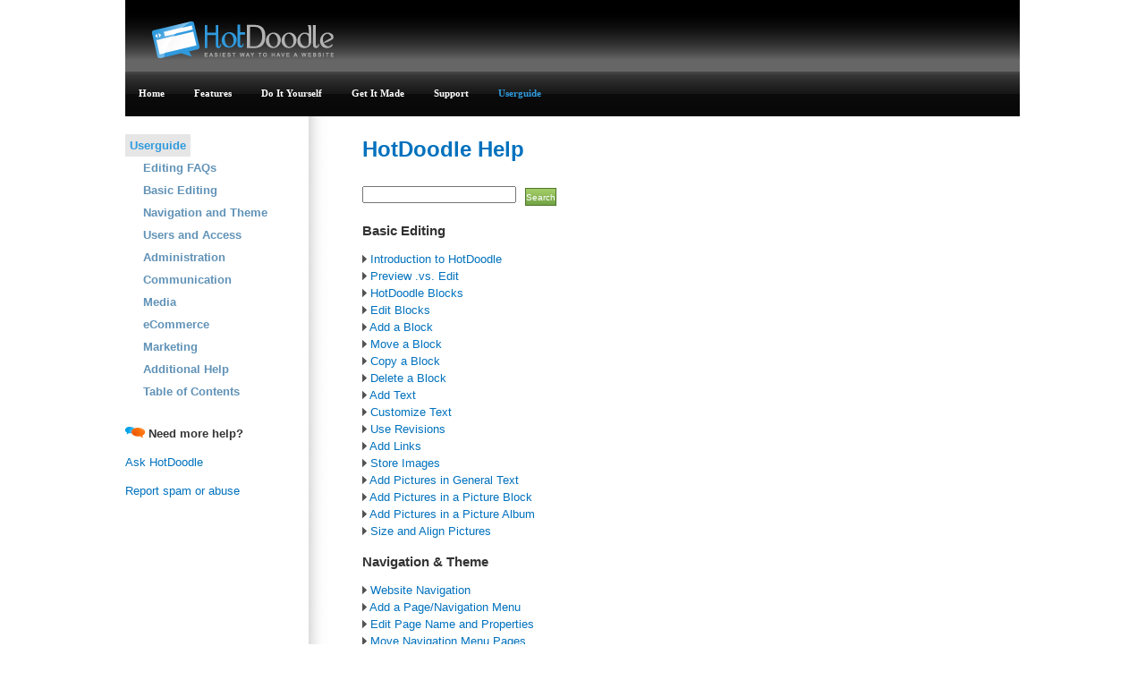

--- FILE ---
content_type: text/html; charset=UTF-8
request_url: http://userguide.hotdoodle.com/?section=1
body_size: 44556
content:
<!DOCTYPE HTML PUBLIC "-//W3C//DTD HTML 4.01 Transitional//EN">
<html class="no-js hd_Chrome" lang="en">
	<!-- HDSection=1 name="Userguide" HDSectionURL=hotdoodle-userguide-contents 01/25/26 12:28:18 -->
	<!-- Host: userguide.hotdoodle.com hd  Svr:s15.hotdoodle.com (162.214.99.43)  DB:db17355 userguide6  From:52.14.141.251  hdSESSID -->
	<!-- Look: Custom    Layout: hdr_lcmn_ftr -->
	<!-- Domain: WEB_DOMAIN=hotdoodle.com WEB_DOMAIN_KEY=DOMAIN_hotdoodle_com SITE_TITLE_W=HotDoodle Support -->
<head>
  <title>HotDoodle Support</title>
  <meta name="Description" content="Support guide for HotDoodle.com web sites." >
  <meta name="Keywords" content="" >
  <meta http-equiv="Content-Type" content="text/html; charset=iso-8859-1" >
  <meta name="Generator" content="HotDoodle">
  <base href="http://userguide.hotdoodle.com/" >
	<script type="text/javascript">//<![CDATA[
		var began_loading = (new Date()).getTime();
	//]]></script>
  <link rel='stylesheet' type='text/css' href='http://fonts.googleapis.com/css?family=Rokkitt'>
  <link rel="stylesheet" type="text/css" href='/files/theme/compiled/Custom/Chrome/Custom_min.css' >
  <link rel="stylesheet" type="text/css" href='/hotdoodle_engine/_g/_Control_Bar3_min.css' >
  <link rel="shortcut icon" href="/hotdoodle_engine/iconset/favicon.ico" >
	<script type="text/javascript" src="/hotdoodle_engine/_g/hd_min.js"></script>
	<script type="text/javascript">//<![CDATA[
		var PATH_RELATIVE = "/hotdoodle_engine/";
		var MAINPATH_RELATIVE = "/";
		var THEME_RELATIVE = "/hotdoodle_engine/layouts/hdr_lcmn_ftr/";
		var ICON_RELATIVE = "/hotdoodle_engine/iconset/";
		var MAINBASE = "/var/www/html/userguide6/";
		var MAINURL_FULL = "http://userguide.hotdoodle.com/";
		var HDgen = "HTML 4.01";
		var SECTION = "1 Userguide";
		var OP = "";
		var HDts = "1769372898.193";
		var HDhits = 1;
		var HDSID = "b4b03bfa7b5067b15f518a37e378a8ee";
	//]]></script>
</head>

	
<body class="section_1" onload="hdJSinitialize();"  >




	<!-- Start main table -->
	<table id="hdbody" class="body" align='center' cellpadding='0' cellspacing='0' ><tbody>
	  
	  	  <tr> 
	    <td class="divtop divtop_sidetoside" valign="top" >
			

<!-- LAYOUT-CONTENT: header_layout: containermenu fluid_top=0 fluid_menu=0     (trace=function.indexfiles) -->
					
		         <!-- _OneCol.tpl: one col degen case for cid=66  -->
   <a name="mod_66"></a>
<!-- Container_boundary_start: cid=622 (Normal Visitor) containermodule::Default 4c8ab8c6f3788 -->
			<a name="mod_622"></a><div class="container_box Padlogo_container_box Compact_container_box Header_container_box"><div style="width: 100%;"   id="cont_622">

<a name="mod_622"></a>






<!-- cid622: multi column container wrapping table -->
<table class="container_table" cellpadding="0" cellspacing="0" border="0" width="100%">
    	 
	  
	    	    <tr class="container_row container_row_first container_row_last">
	      			
						
			
							
					<td valign="top" class="container_col container_col_rowfirst container_col_rowlast container_col_first container_col_inner " >
	<!-- Container_boundary_start: cid=2192  specialcasesmodule::Default 527052f07b8f1 -->
	<a name="mod_2192"></a>
			<div class="container_box Padlogo_container_box"><div style="width: 100%;"><!-- divname=6 -->
<!-- tpl: _arbitrary_scriptLiteral.tpl  -->
 

 

 

<!-- tpl: _config_approval.tpl  -->


<!--  _arbitrary_scriptLiteral  -->
<div style="width: 650px;">
<div style="padding: 0px 30px; color: #999999;">
<a href="?section=home"><img style="float: left;" title="HotDoodle Logo" src="http://imagelib.hotdoodle.com/files/imagegallerymodule/4976030088c5d/gallery140/logo.png" alt="HotDoodle Logo" width="203" height="70" border="0" /></a>
</div>
</div>
</div></div>
	<!-- Container_boundary_end: cid=2192  specialcasesmodule/Default -->
	
			    				    				    						</td>
						 
					
						
			
							<!-- cid622: Skipped: Row 1 Col 2 -->	
						 
		     
	    </tr>
	     
</table></div>
			</div>

<!-- Container_boundary_end: cid=622  -->


<!-- -->
 

	
<table cellspacing='0' cellpadding='0' class='modulebody navigation_modulebody'><tbody><tr><td valign='top'>
<table cellpadding="0" cellspacing="0" class="topnavfancy">
   <tr>
       <td class="topnavfancy">
  				<a class="navlink navlink_topnav navlink_topnavfancy" href="http://www.hotdoodle.com/?section=home">Home</a><!-- trace=Top Nav Progressive:46 -->
  				<a class="navlink navlink_topnav navlink_topnavfancy" href="http://www.hotdoodle.com/?section=features">Features</a><!-- trace=Top Nav Progressive:46 -->
  				<a class="navlink navlink_topnav navlink_topnavfancy" href="http://www.hotdoodle.com/?section=do-it-yourself">Do It Yourself</a><!-- trace=Top Nav Progressive:46 -->
  				<a class="navlink navlink_topnav navlink_topnavfancy" href="http://www.hotdoodle.com/?section=get-site-built">Get It Made</a><!-- trace=Top Nav Progressive:46 -->
  				<a class="navlink navlink_topnav navlink_topnavfancy" href="?section=home">Support</a><!-- trace=Top Nav Progressive:46 -->
  				<a class="navlink navlink_topnav navlink_topnavfancy navlinkcurrent" href="?section=hotdoodle-userguide-contents">Userguide</a><!-- trace=Top Nav Progressive:46 -->
		   	          														 							       
		   	          														       
		   	          														       
		   	          														       
		   	          														       
		   	          														       
		   	          														       
		   	          														       
		   	          														       
		   	          														       
		   	          														       
		   	          														       
		   	          														       
		   	          														       
		   	          														       
		   	          														       
		   	          														       
		   	          														       
		   	          														       
		   	          														       
		   	          														       
		   	          														       
		   	          														       
		   	          														       
		   	          														       
		   	          														       
		   	          														       
		   	          														       
		   	          														       
		   	          														       
		   	          														       
		   	          														       
		   	          														       
		   	          														       
		   	          														       
		   	          														       
		   	          														       
		   	          														       
		   	          														       
		   	          														       
		   	          														       
		   	          														       
		   	          														       
		   	          														       
		   	          														       
		   	          														       
		   	          														       
		   	          														       
		   	          														       
		   	          														       
		   	          														       
		   	          														       
		   	          														       
		   	          														       
		   	          														       
		   	          														       
		   	          														       
		   	          														       
		   	          														       
		   	          														       
		   	          														       
		   	          														       
		   	          														       
		   	          														       
		   	          														       
		   	          														       
		   	          														       
		   	          														       
		   	          														       
		   	          														       
		   	          														       
		   	          														       
		   	          														       
		   	          														       
		   	          														       
		   	          														       
		   	          														       
		   	          														       
		   	          														       
		   	          														       
		   	          														       
		   	          														       
		   	          														       
		   	          														       
		   	          														       
		   	          														       
		   	          														       
		   	          														       
		   	          														       
		   	          														       
		   	          														       
		   	          														       
		   	          														       
		   	          														       
		   	          														       
		   	          														       
		   	          														       
		   	          														       
		   	          														       
		   	          														       
		   	          														       
		   	          														       
		   	          														       
		   	          														       
		   	          														       
		   	          														       
		   	          														       
		   	          														       
		   	          														       
		   	          														       
		   	          														       
		   	          														       
		   	          														       
		   	          														       
		   	          														       
		   	          														       
		   	          														       
		   	          														       
		   	          														       
		   	          														       
		   	          														       
		   	          														       
		   	          														       
		   	          														       
		   	          														       
		   	          														       
		   	          														       
		   	          														       
		   	          														       
		   	          														       
		   	          														       
		   	          														       
		   	          														       
		   	          														       
		   	          														       
		   	          														       
		   	          														       
		   	          														       
		   	          														       
		   	          														       
		   	          														       
		   	          														       
		   	          														       
		   	          														       
		   	          														       
		   	          														       
		   	          														       
		   	          														       
		   	          														       
		   	          														       
		   	          														       
		   	          														       
		   	          														       
		   	          														       
		   	          														       
		   	          														       
		   	          														       
		   	          														       
		   	          														       
		   	          														       
		   	          														       
		   	          														       
		   	          														       
		   	          														       
		   	          														       
		   	          														       
		   	          														       
		   	          														       
		   	          														       
		   	          														       
		   	          														       
		   	          														       
		   	          														       
		   	          														       
		   	          														       
		   	          														       
		   	          														       
		   	          														       
		   	          														       
		   	          														       
		   	          														       
		   	          														       
		   	          														       
		   	          														       
		   	          														       
		   	          														       
		   	          														       
		   	          														       
		   	          														       
		   	          														       
		   	          														       
		   	          														       
		   	          														       
		   	          														       
		   	          														       
		   	          														       
		   	          														       
		   	          														       
		   	          														       
		   	          														       
		   	          														       
		   	          														       
		   	          														       
		   	          														       
		   	          														       
		   	          														       
		   	          														       
		   	          														       
		   	          														       
		   	          														       
		   	          														       
		   	          														       
		   	          														       
		   	          														       
		   	          														       
		   	          </td>
    </tr>
</table>

<table cellpadding="0" cellspacing="0" width="100%" class="topnavfancy topnavfancy_subrow_bar">


</table>
</td></tr></tbody></table>

<!-- ================================ Top Nav Progressive print_r

 ================================ Top Nav Buttons End -->
<!-- LAYOUT-CONTENT: End header_layout: containermenu -->
	     
		</td>
	  </tr>
	    
	  <tr>
		<td valign="top">
		 <table class='mainarea_table' width="100%" border="0" cellspacing="0" cellpadding="0" ><tbody>
		  
		  <tr valign="top">
			<td class="sidebar leftsidebar mainsidebar"  valign="top"  >
				

<!-- sidebar_layout: default -->
<!-- _OneCol.tpl: one col degen case for cid=33  -->
   <a name="mod_33"></a>
<!-- Container_boundary_start: cid=837 (Normal Visitor) navigationmodule::Expanding SubHierarchy 4ca51217ed500 -->
			<a name="mod_837"></a><div class="container_box width225_container_box"><div style="width: 100%;"   id="cont_837">

<table cellspacing='0' cellpadding='0' class='modulebody width225_modulebody navigation_modulebody'><tbody><tr><td valign='top'>
<table cellpadding="1" cellspacing="0" border="0" width="100%">
<tr><td class="navbutton" style="padding-left: 0px">
    <a class="navlink navlinkcurrent navlinkcurrentbutton" href="?section=hotdoodle-userguide-contents">Userguide</a>&nbsp;
</td></tr>
<tr><td class="navbutton" style="padding-left: 20px">
    <a class="navlink" href="?section=hotdoodle-editing-questions">Editing FAQs</a>&nbsp;
</td></tr>
<tr><td class="navbutton" style="padding-left: 20px">
    <a class="navlink" href="?section=basic_editing">Basic Editing</a>&nbsp;
</td></tr>
<tr><td class="navbutton" style="padding-left: 20px">
    <a class="navlink" href="?section=navigation_and_theme">Navigation and Theme</a>&nbsp;
</td></tr>
<tr><td class="navbutton" style="padding-left: 20px">
    <a class="navlink" href="?section=145">Users and Access</a>&nbsp;
</td></tr>
<tr><td class="navbutton" style="padding-left: 20px">
    <a class="navlink" href="?section=72">Administration</a>&nbsp;
</td></tr>
<tr><td class="navbutton" style="padding-left: 20px">
    <a class="navlink" href="?section=communication">Communication</a>&nbsp;
</td></tr>
<tr><td class="navbutton" style="padding-left: 20px">
    <a class="navlink" href="?section=54">Media</a>&nbsp;
</td></tr>
<tr><td class="navbutton" style="padding-left: 20px">
    <a class="navlink" href="?section=62">eCommerce</a>&nbsp;
</td></tr>
<tr><td class="navbutton" style="padding-left: 20px">
    <a class="navlink" href="?section=84">Marketing</a>&nbsp;
</td></tr>
<tr><td class="navbutton" style="padding-left: 20px">
    <a class="navlink" href="?section=118">Additional Help</a>&nbsp;
</td></tr>
<tr><td class="navbutton" style="padding-left: 20px">
    <a class="navlink" href="?section=262">Table of Contents</a>&nbsp;
</td></tr>
</table>
</td></tr></tbody></table></div>
			</div>

<!-- Container_boundary_end: cid=837  -->
<br class="container_br width225_container_br" />

<!-- -->
<!-- Container_boundary_start: cid=906 (Normal Visitor) textmodule::Default 4cf6b803d9df3 -->
			<a name="mod_906"></a><div class="container_box width225_container_box"><div style="width: 100%;"   id="cont_906">

<table cellspacing='0' cellpadding='0' class='modulebody width225_modulebody text_modulebody'><tbody><tr><td valign='top'><p style="text-align: left;"><img src="http://imagelib.hotdoodle.com/files/imagegallerymodule/4976030088c5d/gallery83/tollFreeIcon.gif" alt="" width="22" height="12" /> <strong>Need more help? </strong></p>
<p style="text-align: left;"><a title="Link to section Ask HotDoodle" href="?module=sharedminicoremodule&amp;action=morehelp&amp;subtheme=_none">Ask HotDoodle</a></p>
<p><a title="Link to section Report Abuse" href="?section=123">Report spam or abuse</a></p></td></tr></tbody></table></div>
			</div>

<!-- Container_boundary_end: cid=906  -->


<!-- --><!-- end sidebar_layout: default -->
	
			</td>
			<td class="divmain centerarea mainarea"  valign="top">
				<!-- Start Main Layout -->
				



<!-- main_layout: default -->
<!-- LC 0: main area -->                                    <!-- Main area -->
					
		         <!-- _OneCol.tpl: one col degen case for cid=2  -->
   <a name="mod_2"></a>
<!-- Container_boundary_start: cid=2313 (Normal Visitor) containermodule::Default 528a970adfca4 -->
			<a name="mod_2313"></a><div class="container_box removeLineBreak_container_box"><div style="width: 100%;"   id="cont_2313">

<!-- _OneCol.tpl: one col degen case for cid=2310  -->
   <a name="mod_2310"></a>
<!-- Container_boundary_start: cid=2311 (Normal Visitor) textmodule::Default 528a970ae4ac1 -->
			<a name="mod_2311"></a><div class="container_box removeLineBreak_container_box"><div style="width: 100%;"   id="cont_2311">

<table cellspacing='0' cellpadding='0' class='modulebody removeLineBreak_modulebody text_modulebody'><tbody><tr><td valign='top'><div style="font-size: 24px; color: #0071bd;"><strong>HotDoodle Help<br /></strong></div></td></tr></tbody></table></div>
			</div>

<!-- Container_boundary_end: cid=2311  -->
<br class="container_br" />

<!-- -->
<!-- Container_boundary_start: cid=2312 (Normal Visitor) searchmodule::Default 528a970ae98e2 -->
			<a name="mod_2312"></a><div class="container_box removeLineBreak_container_box"><div style="width: 100%;"   id="cont_2312">

<!-- _Default4.tpl --><table cellspacing='0' cellpadding='0' class='modulebody removeLineBreak_modulebody search_modulebody'><tbody><tr><td valign='top'>
<form method="get" action=""
	style='margin: 0;'>
<input type="hidden" name="module" value="searchmodule" />
<input type="hidden" name="src" value="528a970ae98e2" />
<input type="hidden" name="action" value="search" />
<input type="hidden" name="subtheme" value="_none" />
<input type="hidden" name="primepath" value="1" />
<input type="hidden" name="results" value="simple" />
<input type="text" name="search_string" size="20" />
<input class="button" type="submit" value="Search" />
</form>
</td></tr></tbody></table></div>
			</div>

<!-- Container_boundary_end: cid=2312  -->


<!-- --></div>
			</div>

<!-- Container_boundary_end: cid=2313  -->
<br class="container_br removeLineBreak_container_br" />

<!-- -->
 	          


<!-- -->
<!-- Container_boundary_start: cid=2327 (Normal Visitor) containermodule::Default 528a978075b9e -->
			<a name="mod_2327"></a><div class="container_box removeLineBreak_container_box"><div style="width: 100%;"   id="cont_2327">

<!-- _OneCol.tpl: one col degen case for cid=2314  -->
   <a name="mod_2314"></a>
<!-- Container_boundary_start: cid=2315 (Normal Visitor) containermodule::Default 528a9780782a6 -->
			<a name="mod_2315"></a><div class="container_box removeLineBreak_container_box"><div style="width: 100%;"   id="cont_2315">

<!-- _OneCol.tpl: one col degen case for cid=2315  -->
   <a name="mod_2315"></a>
<!-- Container_boundary_start: cid=2317 (Normal Visitor) textmodule::Default 528a97807d0c6 -->
			<a name="mod_2317"></a><div class="container_box Compact_container_box removeLineBreak_container_box"><div style="width: 100%;"   id="cont_2317">

<table cellspacing='0' cellpadding='0' class='modulebody Compact_modulebody removeLineBreak_modulebody text_modulebody'><tbody><tr><td valign='top'><p><strong><span style="font-size: 15px;">Basic Editing<br /></span></strong></p>
<p><img src="/hotdoodle_engine/looks/images/imagelib/main_site/gallery53/linkArrow02.gif" alt="" width="5" height="9" /> <a title="Introduction to HotDoodle" href="?section=introduction">Introduction to HotDoodle</a><br /><img src="/hotdoodle_engine/looks/images/imagelib/main_site/gallery53/linkArrow02.gif" alt="" width="5" height="9" /> <a href="?section=preview">Preview .vs. Edit</a><br /><img src="/hotdoodle_engine/looks/images/imagelib/main_site/gallery53/linkArrow02.gif" alt="" width="5" height="9" /> <a title="Link to section Blocks" href="?section=hotdoodle_blocks">HotDoodle Blocks</a><br /><img src="/hotdoodle_engine/looks/images/imagelib/main_site/gallery53/linkArrow02.gif" alt="" width="5" height="9" /> <a title="Link to section Edit Block" href="http://support.hotdoodle.com/?section=edit_blocks">Edit Blocks</a><br /><img src="/hotdoodle_engine/looks/images/imagelib/main_site/gallery53/linkArrow02.gif" alt="" width="5" height="9" /> <a title="Link to section Add Block" href="?section=add_block">Add a Block</a><br /><img src="/hotdoodle_engine/looks/images/imagelib/main_site/gallery53/linkArrow02.gif" alt="" width="5" height="9" /> <a title="Link to section Move Block" href="?section=move_a_block">Move a Block</a><br /><img src="/hotdoodle_engine/looks/images/imagelib/main_site/gallery53/linkArrow02.gif" alt="" width="5" height="9" /> <a title="Link to section Copy a Block" href="?section=19">Copy a Block</a><br /><img src="/hotdoodle_engine/looks/images/imagelib/main_site/gallery53/linkArrow02.gif" alt="" width="5" height="9" /> <a title="Link to section Delete Block" href="?section=delete_a_block">Delete a Block</a><br /><img src="/hotdoodle_engine/looks/images/imagelib/main_site/gallery53/linkArrow02.gif" alt="" width="5" height="9" /> <a title="Link to section Add Text" href="?section=add_text">Add Text</a><br /><img src="/hotdoodle_engine/looks/images/imagelib/main_site/gallery53/linkArrow02.gif" alt="" width="5" height="9" /> <a title="Link to section Customize Text" href="?section=customize_text">Customize Text</a><br /><img src="/hotdoodle_engine/looks/images/imagelib/main_site/gallery53/linkArrow02.gif" alt="" width="5" height="9" /> <a title="Link to section Revisions" href="?section=revisions">Use Revisions</a><br /><img src="/hotdoodle_engine/looks/images/imagelib/main_site/gallery53/linkArrow02.gif" alt="" width="5" height="9" /> <a title="Link to section Add Link" href="?section=add_a_link">Add Links</a><br /><img src="/hotdoodle_engine/looks/images/imagelib/main_site/gallery53/linkArrow02.gif" alt="" width="5" height="9" /> <a title="Link to section Store Images" href="?section=30">Store&nbsp;Images</a><br /><img src="/hotdoodle_engine/looks/images/imagelib/main_site/gallery53/linkArrow02.gif" alt="" width="5" height="9" /> <a title="Link to section Image General" href="?section=image_general">Add Pictures in General Text</a><br /><img src="/hotdoodle_engine/looks/images/imagelib/main_site/gallery53/linkArrow02.gif" alt="" width="5" height="9" /> <a title="Link to section Image Picture" href="?section=picture">Add Pictures in a Picture Block</a><br /><img src="/hotdoodle_engine/looks/images/imagelib/main_site/gallery53/linkArrow02.gif" alt="" width="5" height="9" /> <a title="Link to section Add Album" href="?section=pictures_in_albums">Add Pictures in a Picture Album</a><br /><img src="/hotdoodle_engine/looks/images/imagelib/main_site/gallery53/linkArrow02.gif" alt="" width="5" height="9" /> <a title="Link to section Size Images" href="?section=size_and_align_images">Size and Align Pictures</a></p></td></tr></tbody></table></div>
			</div>

<!-- Container_boundary_end: cid=2317  -->
<br class="container_br" />

<!-- -->
<!-- Container_boundary_start: cid=2318 (Normal Visitor) textmodule::Default 4c8a9f0a44f2f -->
			<a name="mod_2318"></a><div class="container_box Compact_container_box removeLineBreak_container_box"><div style="width: 100%;"   id="cont_2318">

<table cellspacing='0' cellpadding='0' class='modulebody Compact_modulebody removeLineBreak_modulebody text_modulebody'><tbody><tr><td valign='top'><p><span style="font-size: 15px;"><strong>Navigation &amp; Theme</strong></span></p>
<p><img src="/hotdoodle_engine/looks/images/imagelib/main_site/gallery53/linkArrow02.gif" alt="" width="5" height="9" /> <a title="Link to section Navigation and Theme" href="?section=32">Website Navigation</a><br /><img src="/hotdoodle_engine/looks/images/imagelib/main_site/gallery53/linkArrow02.gif" alt="" width="5" height="9" /> <a title="Link to section Add a Navigation Menu" href="?section=37">Add a Page/Navigation Menu</a><br /><img src="/hotdoodle_engine/looks/images/imagelib/main_site/gallery53/linkArrow02.gif" alt="" width="5" height="9" /> <a title="Link to section Editing Page Properties" href="?section=38">Edit Page Name and Properties</a><br /><img src="/hotdoodle_engine/looks/images/imagelib/main_site/gallery53/linkArrow02.gif" alt="" width="5" height="9" /> <a title="Link to section Move Menu" href="?section=move_navigation_menu_pages">Move Navigation Menu Pages</a><br /><img src="/hotdoodle_engine/looks/images/imagelib/main_site/gallery53/linkArrow02.gif" alt="" width="5" height="9" /> <a title="Link to section Create Subpages" href="?section=add_a_page_and_subpage">Add a New Page or Subpage</a><br /><img src="/hotdoodle_engine/looks/images/imagelib/main_site/gallery53/linkArrow02.gif" alt="" width="5" height="9" /> <a title="Link to section Create Special Menus" href="?section=127">Create Special Menus</a><br /><img src="/hotdoodle_engine/looks/images/imagelib/main_site/gallery53/linkArrow02.gif" alt="" width="5" height="9" /> <a title="Link to section Add Search" href="?section=41">Add Search</a><br /><img src="/hotdoodle_engine/looks/images/imagelib/main_site/gallery53/linkArrow02.gif" alt="" width="5" height="9" />&nbsp;<a title="Link to section Website Theme" href="?section=162">Website Themes</a><br /><img src="/hotdoodle_engine/looks/images/imagelib/main_site/gallery53/linkArrow02.gif" alt="" width="5" height="9" />&nbsp;<a title="Link to section Customize Theme" href="?section=layout">Website Layout</a><br /><img src="/hotdoodle_engine/looks/images/imagelib/main_site/gallery53/linkArrow02.gif" alt="" width="5" height="9" />&nbsp;<a href="?section=mobile-friendly-responsive">Mobile&nbsp;Friendly Responsive Site</a></p></td></tr></tbody></table></div>
			</div>

<!-- Container_boundary_end: cid=2318  -->
<br class="container_br" />

<!-- -->
<!-- Container_boundary_start: cid=2319 (Normal Visitor) textmodule::Default 4d0862f044e84 -->
			<a name="mod_2319"></a><div class="container_box Compact_container_box removeLineBreak_container_box"><div style="width: 100%;"   id="cont_2319">

<table cellspacing='0' cellpadding='0' class='modulebody Compact_modulebody removeLineBreak_modulebody text_modulebody'><tbody><tr><td valign='top'><p><strong><span style="font-size: 15px;">Users and Access<br /></span></strong></p>
<p><img src="/hotdoodle_engine/looks/images/imagelib/main_site/gallery53/linkArrow02.gif" alt="" width="5" height="9" /> <a title="Link to section Login and Registration" href="?section=74">Add a Login and Registration</a><br /><img src="/hotdoodle_engine/looks/images/imagelib/main_site/gallery53/linkArrow02.gif" alt="" width="5" height="9" /> <a title="Link to section Create Users" href="?section=create_user_accounts">Create User Accounts</a><br /><img src="/hotdoodle_engine/looks/images/imagelib/main_site/gallery53/linkArrow02.gif" alt="" width="5" height="9" /> <a title="Link to section Create Group Accounts" href="?section=77">Create Group Accounts</a><br /><img src="/hotdoodle_engine/looks/images/imagelib/main_site/gallery53/linkArrow02.gif" alt="" width="5" height="9" /> <a title="Link to section Add Users to Groups" href="?section=78">Add Users to Groups</a><br /><img src="/hotdoodle_engine/looks/images/imagelib/main_site/gallery53/linkArrow02.gif" alt="" width="5" height="9" /> <a title="Link to section Access and Permissions" href="?section=120">Manage Access and Permissions</a><br /><img src="/hotdoodle_engine/looks/images/imagelib/main_site/gallery53/linkArrow02.gif" alt="" width="5" height="9" /> <a title="Link to section Personal Member Pages" href="?section=133">Personal Member Pages</a><br /><img src="/hotdoodle_engine/looks/images/imagelib/main_site/gallery53/linkArrow02.gif" alt="" width="5" height="9" /> <a title="Link to section Using Copy Block" href="?section=copy_button_block">Use the Copy Block</a><br /><img src="/hotdoodle_engine/looks/images/imagelib/main_site/gallery53/linkArrow02.gif" alt="" width="5" height="9" /> <a title="Link to section Emergency Login" href="?section=134">Emergency Login Page</a></p></td></tr></tbody></table></div>
			</div>

<!-- Container_boundary_end: cid=2319  -->
<br class="container_br" />

<!-- -->
<!-- Container_boundary_start: cid=2320 (Normal Visitor) textmodule::Default 4c8a9f1598109 -->
			<a name="mod_2320"></a><div class="container_box Compact_container_box removeLineBreak_container_box"><div style="width: 100%;"   id="cont_2320">

<table cellspacing='0' cellpadding='0' class='modulebody Compact_modulebody removeLineBreak_modulebody text_modulebody'><tbody><tr><td valign='top'><p><strong><span style="font-size: 15px;">Administration</span></strong></p>
<p><img src="/hotdoodle_engine/looks/images/imagelib/main_site/gallery53/linkArrow02.gif" alt="" width="5" height="9" /><a title="Link to section Administration" href="?section=72"> Administration Settings on the Website</a><br /><img src="/hotdoodle_engine/looks/images/imagelib/main_site/gallery53/linkArrow02.gif" alt="" width="5" height="9" /> <a title="Link to section Managing Domains" href="?section=domains">Manage Domains</a><br /><img src="/hotdoodle_engine/looks/images/imagelib/main_site/gallery53/linkArrow02.gif" alt="" width="5" height="9" /> <a title="Link to section Accessing Email" href="?section=hosted_email">Enable and Access Hosted Email</a><br /><img src="/hotdoodle_engine/looks/images/imagelib/main_site/gallery53/linkArrow02.gif" alt="" width="5" height="9" /> <a title="Link to section Back Up the Website" href="?section=80">Back up the Website </a><br /><img src="/hotdoodle_engine/looks/images/imagelib/main_site/gallery53/linkArrow02.gif" alt="" width="5" height="9" /> <a title="Link to section Manage Payments" href="?section=97">Manage Payments</a><br /><img src="/hotdoodle_engine/looks/images/imagelib/main_site/gallery53/linkArrow02.gif" alt="" width="5" height="9" /> <a title="Link to section Shutdown Phases" href="?section=117">Shutdown Phases for Late Payments</a></p></td></tr></tbody></table></div>
			</div>

<!-- Container_boundary_end: cid=2320  -->


<!-- --></div>
			</div>

<!-- Container_boundary_end: cid=2315  -->
<br class="container_br" />

<!-- -->
<!-- Container_boundary_start: cid=2321 (Normal Visitor) containermodule::Default 528a97808e23b -->
			<a name="mod_2321"></a><div class="container_box removeLineBreak_container_box"><div style="width: 100%;"   id="cont_2321">

<!-- _OneCol.tpl: one col degen case for cid=2321  -->
   <a name="mod_2321"></a>
<!-- Container_boundary_start: cid=2323 (Normal Visitor) textmodule::Default 528a978093059 -->
			<a name="mod_2323"></a><div class="container_box Compact_container_box removeLineBreak_container_box"><div style="width: 100%;"   id="cont_2323">

<table cellspacing='0' cellpadding='0' class='modulebody Compact_modulebody removeLineBreak_modulebody text_modulebody'><tbody><tr><td valign='top'><p><strong><span style="font-size: 15px;">Communication</span></strong></p>
<p><img src="/hotdoodle_engine/looks/images/imagelib/main_site/gallery53/linkArrow02.gif" alt="" width="5" height="9" /> <a title="Link to section Communication" href="?section=communication">HotDoodle Communication Features</a><br /><img src="/hotdoodle_engine/looks/images/imagelib/main_site/gallery53/linkArrow02.gif" alt="" width="5" height="9" /> <a title="Link to section Add Articles" href="?section=add_an_articles_block">Add Articles Block</a><br /><img src="/hotdoodle_engine/looks/images/imagelib/main_site/gallery53/linkArrow02.gif" alt="" width="5" height="9" /> <a title="Link to section Add Article" href="?section=add_article">Add an Article</a><br /><img src="/hotdoodle_engine/looks/images/imagelib/main_site/gallery53/linkArrow02.gif" alt="" width="5" height="9" /> <a title="Link to section Add Bulletin" href="?section=add_a_bulletin_board">Add a Bulletin Board</a><br /><img src="/hotdoodle_engine/looks/images/imagelib/main_site/gallery53/linkArrow02.gif" alt="" width="5" height="9" /> <a title="Link to section Bulletin Topics" href="?section=bulletin_topics">Add Topics on Your Bulletin Board</a><br /><img src="/hotdoodle_engine/looks/images/imagelib/main_site/gallery53/linkArrow02.gif" alt="" width="5" height="9" /> <a title="Link to section Send Newsletter" href="?section=send_newsletter">Add a Newsletter</a><br /><img src="/hotdoodle_engine/looks/images/imagelib/main_site/gallery53/linkArrow02.gif" alt="" width="5" height="9" />&nbsp;<a title="Link to section Send Newsletter" href="?section=emails_with_the_mail_block">One-time Emails</a><br /><img src="/hotdoodle_engine/looks/images/imagelib/main_site/gallery53/linkArrow02.gif" alt="" width="5" height="9" /> <a title="Link to section Add Form" href="?section=add_a_form">Add a Form</a><br /><img src="/hotdoodle_engine/looks/images/imagelib/main_site/gallery53/linkArrow02.gif" alt="" width="5" height="9" /> <a title="Link to section Add Blog" href="?section=add_a_blog">Add a Blog</a><br /><img src="/hotdoodle_engine/looks/images/imagelib/main_site/gallery53/linkArrow02.gif" alt="" width="5" height="9" /> <a title="Link to section Customize Emails" href="?section=83">Customize Your Emails</a></p></td></tr></tbody></table></div>
			</div>

<!-- Container_boundary_end: cid=2323  -->
<br class="container_br" />

<!-- -->
<!-- Container_boundary_start: cid=2324 (Normal Visitor) textmodule::Default 528a97809576a -->
			<a name="mod_2324"></a><div class="container_box Compact_container_box removeLineBreak_container_box"><div style="width: 100%;"   id="cont_2324">

<table cellspacing='0' cellpadding='0' class='modulebody Compact_modulebody removeLineBreak_modulebody text_modulebody'><tbody><tr><td valign='top'><p><strong><span style="font-size: 15px;">Media</span></strong></p>
<p><img src="/hotdoodle_engine/looks/images/imagelib/main_site/gallery53/linkArrow02.gif" alt="" width="5" height="9" /> <a title="Link to section Media" href="?section=54">HotDoodle Media Blocks </a><br /><img src="/hotdoodle_engine/looks/images/imagelib/main_site/gallery53/linkArrow02.gif" alt="" width="5" height="9" /> <a title="Link to section Add Flash" href="?section=56">Add Flash</a><br /><img src="/hotdoodle_engine/looks/images/imagelib/main_site/gallery53/linkArrow02.gif" alt="" width="5" height="9" /> <a title="Link to section Add a YouTube Video" href="?section=57">Add a YouTube Video</a><br /><img src="/hotdoodle_engine/looks/images/imagelib/main_site/gallery53/linkArrow02.gif" alt="" width="5" height="9" /> <a title="Link to section Add a Calendar" href="?section=59">Add a Calendar</a><br /><img src="/hotdoodle_engine/looks/images/imagelib/main_site/gallery53/linkArrow02.gif" alt="" width="5" height="9" /> <a title="Link to section Add Address" href="?section=add_an_address_book">Add an Address Book</a><br /><img src="/hotdoodle_engine/looks/images/imagelib/main_site/gallery53/linkArrow02.gif" alt="" width="5" height="9" /> <a title="Link to section Adding File Storage" href="?section=add_file_storage">Add File Storage</a></p></td></tr></tbody></table></div>
			</div>

<!-- Container_boundary_end: cid=2324  -->
<br class="container_br" />

<!-- -->
<!-- Container_boundary_start: cid=2325 (Normal Visitor) textmodule::Default 4c8a9f5abae67 -->
			<a name="mod_2325"></a><div class="container_box Compact_container_box removeLineBreak_container_box"><div style="width: 100%;"   id="cont_2325">

<table cellspacing='0' cellpadding='0' class='modulebody Compact_modulebody removeLineBreak_modulebody text_modulebody'><tbody><tr><td valign='top'><p><strong><span style="font-size: 15px;">eCommerce</span></strong></p>
<p><img src="/hotdoodle_engine/looks/images/imagelib/main_site/gallery53/linkArrow02.gif" alt="" width="5" height="9" /> <a title="Link to section eCommerce" href="?section=62">HotDoodle eCommerce Features</a><br /><img src="/hotdoodle_engine/looks/images/imagelib/main_site/gallery53/linkArrow02.gif" alt="" width="5" height="9" /> <a title="Link to section eCommerce Examples" href="?section=64">eCommerce Examples with HotDoodle</a><br /><img src="/hotdoodle_engine/looks/images/imagelib/main_site/gallery53/linkArrow02.gif" alt="" width="5" height="9" /> <a title="Link to section Add a PayPal Block" href="?section=68">Sell a Single Item</a><br /><img src="/hotdoodle_engine/looks/images/imagelib/main_site/gallery53/linkArrow02.gif" alt="" width="5" height="9" /> <a title="Link to section Add Product Ctg" href="?section=product_catalog">Add a Product Catalog</a><br /><img src="/hotdoodle_engine/looks/images/imagelib/main_site/gallery53/linkArrow02.gif" alt="" width="5" height="9" /> <a title="Link to section Link PayPal" href="?section=link_paypal">Configure Paypal</a><br /><img src="/hotdoodle_engine/looks/images/imagelib/main_site/gallery53/linkArrow02.gif" alt="" width="5" height="9" /> <a title="Link to section Add OpenTable" href="?section=add_opentable">Add OpenTable</a><br /><img src="/hotdoodle_engine/looks/images/imagelib/main_site/gallery53/linkArrow02.gif" alt="" width="5" height="9" /> <a title="Link to section Add RentJuice" href="?section=add_rentjuice">Add RentJuice</a><br /><img src="/hotdoodle_engine/looks/images/imagelib/main_site/gallery53/linkArrow02.gif" alt="" width="5" height="9" /> <a title="Link to section Add StormPulse" href="?section=add_stormpulse">Add StormPulse</a></p></td></tr></tbody></table></div>
			</div>

<!-- Container_boundary_end: cid=2325  -->
<br class="container_br" />

<!-- -->
<!-- Container_boundary_start: cid=2326 (Normal Visitor) textmodule::Default 528a97809cc9d -->
			<a name="mod_2326"></a><div class="container_box Compact_container_box removeLineBreak_container_box"><div style="width: 100%;"   id="cont_2326">

<table cellspacing='0' cellpadding='0' class='modulebody Compact_modulebody removeLineBreak_modulebody text_modulebody'><tbody><tr><td valign='top'><p><span style="font-size: 15px;"><strong>Marketing</strong></span></p>
<p><img src="/hotdoodle_engine/looks/images/imagelib/main_site/gallery53/linkArrow02.gif" alt="" width="5" height="9" /> <a title="Link to section Marketing" href="?section=84">How to Market the Website</a><br /><img src="/hotdoodle_engine/looks/images/imagelib/main_site/gallery53/linkArrow02.gif" alt="" width="5" height="9" /> <a title="Link to section Website Tips" href="?section=21">Tips for Making the Website</a><br /><img src="/hotdoodle_engine/looks/images/imagelib/main_site/gallery53/linkArrow02.gif" alt="" width="5" height="9" /> <a title="Link to section Search Engine Optimization" href="?section=128">Search Engine Optimization</a><br /><img src="/hotdoodle_engine/looks/images/imagelib/main_site/gallery53/linkArrow02.gif" alt="" width="5" height="9" /> <a title="Link to section Edit Site Metadata" href="?section=86">Edit Site Metadata</a><br /><img src="/hotdoodle_engine/looks/images/imagelib/main_site/gallery53/linkArrow02.gif" alt="" width="5" height="9" /> <a title="Link to section Edit Page Metadata" href="?section=87">Edit Page Metadata</a><br /><img src="/hotdoodle_engine/looks/images/imagelib/main_site/gallery53/linkArrow02.gif" alt="" width="5" height="9" /> <a title="Link to section Create a Hidden Page" href="?section=88">Create Hidden Pages</a><br /><img src="/hotdoodle_engine/looks/images/imagelib/main_site/gallery53/linkArrow02.gif" alt="" width="5" height="9" /> <a title="Link to section Create a Landing Page" href="?section=89">Create Landing Pages</a><br /><img src="/hotdoodle_engine/looks/images/imagelib/main_site/gallery53/linkArrow02.gif" alt="" width="5" height="9" /> <a title="Link to section Create a Page Alias" href="?section=90">Create a Page Alias</a><br /><img src="/hotdoodle_engine/looks/images/imagelib/main_site/gallery53/linkArrow02.gif" alt="" width="5" height="9" /> <a title="Link to section Join Link Exchange" href="?section=126">Join Link Exchanges</a><br /><img src="/hotdoodle_engine/looks/images/imagelib/main_site/gallery53/linkArrow02.gif" alt="" width="5" height="9" />&nbsp;<a title="Link to section Site Maps" href="?section=158">Site Maps</a><br /><img src="/hotdoodle_engine/looks/images/imagelib/main_site/gallery53/linkArrow02.gif" alt="" width="5" height="9" /> <a title="Link to section View Traffic Logs" href="?section=91">View Traffic Logs</a></p></td></tr></tbody></table></div>
			</div>

<!-- Container_boundary_end: cid=2326  -->


<!-- --></div>
			</div>

<!-- Container_boundary_end: cid=2321  -->


<!-- --></div>
			</div>

<!-- Container_boundary_end: cid=2327  -->
<br class="container_br removeLineBreak_container_br" />

<!-- -->
<!-- Container_boundary_start: cid=2328 (Normal Visitor) textmodule::Default 528a97a047b48 -->
			<a name="mod_2328"></a><div class="container_box removeLineBreak_container_box"><div style="width: 100%;"   id="cont_2328">

<table cellspacing='0' cellpadding='0' class='modulebody removeLineBreak_modulebody text_modulebody'><tbody><tr><td valign='top'><p style="text-align: center;"><a href="?section=site_map">Site Map</a></p></td></tr></tbody></table></div>
			</div>

<!-- Container_boundary_end: cid=2328  -->
<br class="container_br removeLineBreak_container_br" />

<!-- -->
 	          


<!-- -->
 	          


<!-- -->
 

	  <!-- LC 1: main Area -->                                    <!-- End Main area -->

<!-- End main_layout: default -->




				<!-- End Main Layout -->
		 	</td>
		  </tr>
		</tbody></table>
		</td>
	  </tr>	
	  <tr>
		<td class="divfooter" >	
			

<!-- footer_layout: default -->

<table cellspacing='0' cellpadding='0' class='modulebody Right_modulebody text_modulebody textfooter_modulebody'><tbody><tr><td valign='top'>
	<p style="text-align: center; font-size: 12px;">&copy; 2006 - 2025 Metabyte, Inc., All Rights Reserved</p>
<p style="text-align: center; font-size: 10px;">Protected by U.S. Patent Nos. 8,346,614 (issued Jan. 1, 2013); 8,621,652 (issued Dec. 31, 2013).</p>
</td></tr></tbody></table>

<!-- End footer_layout: default -->
	
		</td>
	  </tr>
	</tbody></table>
	

	<!-- indexfiles_genLinks noHeaders=0 -->
	<div class="Marketing_box_visible" align="center">
		<a href="http://www.hotdoodle.com" target="_blank"><img id="marketing_image" src="/hotdoodle_engine/iconset/marketingIcon06.png" border="0"
					alt="http://www.hotdoodle.com, HotDoodle&#8482; Custom Web Design and Quality Affordable Website Designers for Small Businesses and Professionals" /></a>
	</div>
	<div class="Marketing_box">
		Powered by <a href="https://www.hotdoodle.com">https://www.hotdoodle.com, HotDoodle&#8482; Custom Web Design and Quality Affordable Website Designers for Small Businesses and Professionals</a><br /><a href='http://www.multilingual-web-design.biz'>Multilingual I18n website design</a>
		<a href='?action=sitemap&amp;module=navigationmodule'>Site Map</a>
		<!-- ======================= Minilinks removed ====================== -->

	</div>


    <!-- navigationmodule:_Manage Page -->

	<!-- showManagePage indexfiles_afterManagePage -->

	<!-- indexfiles_afterManagePage simple= -->
	<!-- indexfiles_endscripts -->
	<!-- indexfiles_analytics -->

</body>
</html>

<!-- Secs to calculate: 0.2 depth=15  Mem: 1% (1%) of 2800m |  -->


--- FILE ---
content_type: text/css
request_url: http://userguide.hotdoodle.com/files/theme/compiled/Custom/Chrome/Custom_min.css
body_size: 127697
content:
=========================================
These other widths and heights affect internal areas
=========================================
Setting degree of outlining
============================================================
Frames in styles:
declare_layout introduces variables that can be checked in a layout
For example,
{declare_layout var=frames val=0}
lets the index.tpol for the layoput do the following:
{if $layout.frames==1}
============================================================
============================================================
== Alignment
== This declare style affects the layout's main index.tpl files.
== A typical use in the layout index.tpl files:
==
== <table class="body" align='{site_align}' cellpadding='0' cellspacing='0'{background type='content'}> ...</table>
==
== where the value if site_align is taken from this declare_layout
===============================
Module titles are a place where the theme gets much of its look
You can either go with the main colors (or something close)
and make the titles bigger and bolder, or you can invert the titles where
the normal background becomes their lettering and the normal font color becomes
their background. Alternatively, they can be an entirely different color,
perhaps with a light background. It depends on if you want the titles to be
bars or not. Also do decide if if titles are centered.
===============================================
== Setting colors
================================
== Overlay
===============================
== More colors
===============================
== More colors
== First, do the main bar
== Now, do the pulldowns
===============================
====
==== Assign default values for opbuttons
====
====
==== Show the colors we are using for opbuttons
====
$BLOCKEDITING_FONT_COLOR=BLACK
$BLOCKEDITING_BG_COLOR=#F2F2F2
$PERUSEROW_BG_COLOR=#F2F2F2
====
==== Assign default values for outlines
====
*/
.body{
background-color: transparent;
width:100% !important;
height: 100%;
vertical-align: top;
padding: 0px;
margin: 0 auto;
text-align: center;
}
body .body_operation{
margin-top: 10px;
padding: 0px;
}
body .body_operation .mainarea{
padding: 0 20px !important;
}
.body_operation{
padding: 0;
width: 960px !important;
}
.body_operation table.hdform{
padding-left: 0;
}
.body_operation td.hdform, .body_operation td.hdform .hdform_label, .body_operation td.hdform .hdform_field{
padding-left: 0;
}
body{
border: 0px;
margin: 0px;
background: #FFFFFF;
font-family: arial, verdana, "ms sans serif", sans-serif;
color: #333333;
font-size: small;
text-align: center;
}
div{
font-size: small;
font-weight: normal;
background-color: transparent;
color: #333333;
margin: 0px;
padding : 0px;
text-align: left;
border-spacing: 0;
}
p{
margin-top: 0px;
}
img.mngmnt_icon{
}
div.container_box{
padding: 0px;
margin-bottom: 0px;
background-color:;
}
div.form_title{
text-align: left !important;
padding-bottom: 10px;
}
div.form_header{
border: 0 !important;
}
div.container_box_conditional:after{
height: 0;
border-left: 10px solid transparent;
border-right: 10px solid transparent;
border-top: 10px solid #999;
width: 0;
content: "";
position: absolute;
left: 50%;
margin-left: -10px;
margin-top: 15px;
}
div.container_box_conditional{
box-shadow: 0px 0px 10px #F7F7F7;
border: 2px dashed #999 !important;
background-color: rgba(255,255,255,0.1);
padding: 15px;
}
div.container_editbox{
border: 2px dashed #AAA;
margin: 0px;
padding: 0px;
border-radius: 5px;
}
div.top_container_editbox{
margin: 0px 0px 4px 0px}
.in_configblocks{
display: none;
}
div.container_editbox .in_configblocks{
display: block;
}
div.container_editheader{
padding: 5px 15px;
margin: -15px -15px 15px -15px;
}
.container_info{
font-size: small;
}
div.container_editheader div.container_editheader_info{
text-align: left;
font-weight: bold;
}
div.container_editheader div.container_editheader_block{
float: right;
text-align: left
}
span.container_info_hidden{
background-color: yellow;
}
div.side_container_editbox{border: 3px solid }
div.side_container_editheader{background-color: }
div.containermodule_container_editbox{border: 3px solid;
padding: 15px !important;
}
div.containermodule_container_editheader{
padding: 5px 15px;
margin: -15px -15px 15px -15px;
background-color:;
}
div.containermodule_side_container_editbox{border: 3px solid }
div.containermodule_side_container_editheader{padding: 0px;background-color: }
div.allpages_container_editbox{border: 3px solid }
div.allpages_container_editheader{background-color: }
div.allpages_containermodule_container_editbox{border: 3px solid }
div.allpages_container_editheader{background-color: }
div.allpages_containermodule_container_editheader{background-color: }
div.container_selectbox{
background-color: #D3E5DC !important;
}
div.container_controls{
}
div.container_controls div.container_controls_edit{
float: left;
text-align: left;
}
div.container_controls div.container_controls_block{
float: right;
text-align: left;
}
.moduletitle{
font-weight: bold;
font-size: 18px;;
color: #0071BD;
background-color: transparent;
padding-left: 0px;padding-top: 0px;
margin-left: 0px;
font-family: arial, "ms sans serif", sans-serif;
}
.modulebody{
width: 100%;
border: none;
font-family: arial, verdana, "ms sans serif", sans-serif;
}
.text_modulebody, .textsimple_modulebody{
padding: 7px 0px 15px 0px;
font-size: small;
line-height: 1.5em;
color: #333333;
font-family: arial, verdana, sans-serif;
}
.text_modulebody td{
font-size: small;
}
.login_modulebody{
border-bottom: none;
margin: 0px;
padding: 10px;
font-family: arial, verdana, "ms sans serif", sans-serif;
}
.mainarea .login_modulebody td{
text-align: left;
font-family: arial, verdana, "ms sans serif", sans-serif;
font-size: 12px;
padding-right: 5px;
}
.divtop .login_modulebody{
padding: 0px !important;
margin: 0px !important;
}
.divtop .login_register{
line-height: 25px;
margin-left: 310px;
}
.divtop .login_modulebody td, .divtop .login_modulebody td a{
font-size: 11px;
color: #336699;
}
.divtop .login_modulebody input.button{
border: 1px solid #333333 !important;
padding-left: 10px;
padding-right: 10px;
}
.body_operation_above{
height: 10px;
background-color: #FFFFFF;
background: url("/hotdoodle_engine/looks/images/imagelib/main_site/gallery83/divtopBg.gif") top center;
background-repeat: no-repeat;
}
.body_operation_below{
height: 10px;
background-image: url("/hotdoodle_engine/looks/images/imagelib/main_site/gallery83/footerBg.gif") !important;
background-repeat: no-repeat;
background-position: bottom center;
background-color: #FFFFFF;
}
.HDlogin_modulebody{
background: #FFCD8F url("/hotdoodle_engine/layouts/images/HotDoodleTheme3/bg_login.jpg") repeat-x bottom;
width: 175px;
height: 110px;
border: 1px solid #C5C5C5;
border-bottom: none;
margin: 0px;
padding-left: 10px;
}
.login_mngmntlink{
margin: 0px;
color: #336699;
}
a.login_mngmntlink{
color: #2664BF;
}
.uiswitcher_modulebody{
background: url("/hotdoodle_engine/layouts/images/HotDoodleTheme3/bg_login.jpg") repeat-x bottom;
border: 1px solid #C5C5C5;
border-bottom: none;
color: #666;
font-size: 10pt;
font-style: oblique;
padding: 16px;
}
.Compact_modulebody{
padding: 0px;
margin: 0px;
border-spacing: 0;
border-collapse: collapse;
}
.login_moduletitle{
height: 15px;
width: 200px;
}
.header{
vertical-align: bottom;
}
div.article_body{
padding: 6px;
}
div.article_popupbody{
background-color: !important;
border: 2px outset #e0e0e0;
left: 0px;
padding: 4px;
position: absolute;
width: 400px;
top: 0px;
visibility: hidden;
z-index: 1001;
}
.category_title{
font-weight: bold;
font-size: medium;
background-color: transparent;
padding-left: 4px;padding-top: 1px;padding-bottom: 1px;
}
.weblog_modulebody{
padding-right: 30px;
}
.itemtitle{
font-weight: bold;
}
.paypal_itemtitle{
}
.title_link{
font-size: xx-small;
font-weight: bold;
text-decoration: underline;
color: #9ECCFF;
}
.category_title_link{
color: #0071BD;
}
.summary{
font-size: x-small;
padding-left:2em;
color: #333333;
}
.summary2{
padding-left:4em;
font-size: xx-small;
color: #555555;
}
table{
vertical-align: top;
border-spacing: 0;
}
h3{
color: #0071BD;
background-color: transparent;
font-size: 10pt;
}
h2{
font-size: medium;
}
span{
color: #333333;
}
tr.row{
}
tr.even_row{
background-color: #F2F2F2;
}
tr.odd_row{
}
tr.row:hover td, tr.row:hover td a{
}
td.header{
background-color: transparent;
color: #0071BD;
font-weight: bold;
font-size: small;
border-bottom: 1px solid #CCC;
padding: 2px 0;
}
td.header a{
background-color: transparent;
font-weight: bold;
font-size: small;
padding: 2px 0;
}
td.boxed{
border: 2px solid #2763A5;
padding-left: 10px;
}
.densetable{
font-size: xx-small;
}
a{
font-weight: normal;
text-decoration: none;
color: #0071bd;
font-family:;
}
a:visited{
}
a:hover{
color: #588AC1;
text-decoration: underline;
}
a.title_empty, a.title_empty:hover{
color: #0071bd;
}
a.mngmntlink{
font-size: 12px;
color: #336699;
}
a.mngmntlink:hover{
}
a.mngmntlink_small{
font-size: xx-small;
}
a.sharedminicore_mngmntlink{
color: red;
text-decoration: none;
font-size: 11px;
font-weight: bold;
}
a.chooselink{
background-image: url("/hotdoodle_engine/iconset/doodle_splat.gif");
background-repeat: no-repeat;
background-position: top left;
height: 20px;
padding-left: 16px;
}
a.doodlelink{
font-size: xx-small;
}
a.navigation_mngmntlink{
text-decoration: none;
color: RED;
font-weight: bold;
font-size: small;
}
.obsolete_navlink{
color: #78B7E3;
font-size: 11px;
}
.navlink{
color: #6092B7;
font-size: small;
font-weight: bold;
text-decoration: none;
}
a.article_article_navlink{
color: #333333;
font-size: 13px;
font-weight: bold;
line-height: 24px;
}
a.article_bulleted_navlink, span.article_bulleted_navlink{
font-size: 12px;
font-weight: normal;
text-decoration: none;
color: #0071bd;
}
.sharedsite_navlink{
color: #6092B7;
font-size: 11px;
font-weight: bold;
}
.login_navlink{
color: #3366CC;
font-size: 10pt;
}
.category_navlink{
color: #0071BD;
font-weight: normal;
}
table.navbutton{
width: 100%;
}
td.navbutton{
padding: 3px;
margin: 8px;
background-color: transparent;
line-height: 24px !important;
}
a.navbutton{
font-size: 18px !important;
font-weight: 600;
color: #050034 !important;;
text-decoration: none;
margin-left: 4px;
line-height: 24px !important;
}
a.navbutton:hover{
text-decoration: underline;
}
a.article_category_navlink{
color: black;
text-decoration: none;
font-weight: bold;
padding: 0px;
font-size: small !important;
}
td.navbuttoncurrent{
background-color: WHITE;
}
.navlinkbutton{
font-size: small;
padding: 2px;
}
.navlinkcurrentbutton{
text-decoration: underline;
}
table.table_hd{
}
table.table_hd tr td, table.table_hd tr th{
padding: 2px;
border: 1px solid #43423E;
}
table.table_hd caption{
font-size: larger;
font-weight: bold;
}
table.table_hd_top tr td{
vertical-align: top;
}
table.table_hd_borderless{
border-collapse: collapse;
border: none;
}
table.table_hd_borderless tr td, table.table_hd_borderless tr th{
padding: 2px;
}
table.table_hd_minimal{
border-collapse: collapse;
border: none;
}
table.table_hd_minimal tr td{
padding: 0px;
}
table.densetable{
border-collapse: collapse;
border-spacing: 2px;
border: 2px solid black;
}
table.densetable td, table.densetable th{
padding: 2px;
border: 1px solid black;
font-size: small;
}
table.densetable caption{
padding: 2px;
font-size: small;
}
tr.hd_row{
}
tr.even_row, div.even_row{
background-color:;
}
tr.odd_row{
}
tr.hd_row:hover td, tr.hd_row:hover td a{
background-color: #CCC;
}
tr.hd_row:hover{
background-color: #CCC;
}
td.header, th.header{
background-color:;
color: #0071BD;
font-weight: bold;
font-size: small;
padding: 0px;
}
td.header a, th.header a{
background-color:;
font-weight: bold;
font-size: small;
padding: 2px;
}
td.boxed{
border: 2px solid #43423E;
padding-left: 10px;
}
.userguide_navlink{
font-size: x-small;
height: 16px;
text-decoration: underline;
}
.helpbox{
border: 1px solid #43423E;
padding: 4px;
background-color:;
color:;
text-align: left;
}
.tipbox{
width: 30%;
}
a.doodlelink_help:hover{
border: 1px solid black;
}
a.doodlelink5_help i.hdfa-help{
vertical-align: middle;
color: #999999;
font-size: 20px;
}
a.doodlelink5_help i.hdfa-help:hover,
a.doodlelink5_help i.hdfa-helpOpened
{
color: #b3b3b3;
}
a.doodlelink5_help i.hdfa-helpOpened:hover{
color: #999999;
}
tr.hdform_dropdowncontrol a.doodlelink5_help i.hdfa-help,
tr.hdform_yesnocontrol a.doodlelink5_help i.hdfa-help{
margin-top: 7px;
font-size: 20px;
vertical-align: top;
}
div.hdform__row_dropdowncontrol a.doodlelink5_help i.hdfa-help,
div.hdform__row_yesnocontrol a.doodlelink5_help i.hdfa-help{
margin-top: 7px;
font-size: 20px;
vertical-align: top;
}
.helpClosed, .helpHidden{
display: none
}
span.system{
color: #333333;
}
a.doodlelink, span.a.doodlelink{
font-size: 12px;
text-decoration: none;
white-space:nowrap;
color:;
}
a.doodlelink5, span.a.doodlelink5{
font-size: 18px;
text-decoration: none;
white-space:nowrap;
color:;
}
a.doodlelink5 i, span.doodlelink5 i , a.doodlelink i, span.doodlelink i{
color: #333333;
}
a.doodlelink5_noicon, span.doodlelink5_noicon{
font-size: 12px;
}
span.hdfa, i.hdfa{
font-size: 16px;
}
a.doodlelink5 i.hdfa-arrow, span.doodlelink i.hdfa-arrow{
color: #009245;
}
.doodlelink5 i.hdfa-alert{
color: #C1272D;
}
a.doodlelink5 span.hdfa-disable, span.doodlelink5 span.hdfa-disable{
opacity: 0.25;
filter: alpha(opacity=25);
}
a.doodlelink5 span.hdfa-button, span.doodlelink5 span.hdfa-button{
background-color: #FFFFFF;
color: #333333;
border: 1px solid #cccccc;
padding: 3px 5px;
margin-right: 5px;
}
a.doodlelink5 span.hdfa-button-thin, span.doodlelink5 span.hdfa-button-thin{
margin-right: 0px;
}
button.hdfa-button-block{
background-color: #FFFFFF;
color: #333333;
}
a.doodlelink5 span.pre_text, span.doodlelink span.pre_text{
color: #333333;
font-weight: bold;
}
.leftpad{padding-left:4px}
.leftmargin{margin-left:4px}
.error{
background-color: #FFEBEA;
border: 1px solid #DD3C10;
padding: 10px 10px 10px 10px;
margin: 0 !important;
color: #333333;
font-weight: normal !important;
border-radius: 5px;
border-left: 10px solid #DD3C10;
text-align: left;
}
.warning{
background-color: #FFFFCC;
border: 1px solid #FCEE21;
padding: 10px 10px 10px 10px;
margin: 0 !important;
color: #333333;
font-weight: normal !important;
border-radius: 5px;
border-left: 10px solid #FCEE21;
text-align: left;
}
.success{
background-color: #F3FAEF;
border: 1px solid #5cb85c;
padding: 10px 10px 10px 10px;
margin: 0 !important;
color: #333333;
font-weight: normal !important;
border-radius: 5px;
border-left: 10px solid #5cb85c;
}
div.form_header{
margin-bottom: 15px;
}
div.form_help{
background-color:;
color:;
padding: 4px;
}
div.form_title, .form_title a{
font-size: medium;
font-weight: bold;
}
.form_title a.videolink{
font-size: smaller;
text-transform: none !important;
border: 0px !important;
}
.small{
font-size: x-small;
}
.xsmall{
font-size: xx-small;
}
.picture_name{
font-weight: bold;
}
.picture_desc{
}
.admincontrol{
background-color: #EEE;
width: 100%;
border: 10px groove #AAA;
margin-bottom: 20px;
}
td.login_field{
}
span.login_hint{
padding-left: 20px;
}
td.login_hint{
padding-left: 20px;
font-size: x-small;
padding-bottom: 6px;
}
.checkout_err .checkout_moduletitle{
background: #F4F4F4;
background-image: url('/imagelib/files/imagegallerymodule/4976030088c5d/gallery168/img_err_title.png');
background-image: url('/imagelib/files/imagegallerymodule/4976030088c5d/gallery168/img_err_title.png'), -webkit-gradient(linear, left top, left bottom, from(#F4F4F4), to(#E8E8E8));
background-image: url('/imagelib/files/imagegallerymodule/4976030088c5d/gallery168/img_err_title.png'), -webkit-linear-gradient(top, #F4F4F4, #E8E8E8);
background-image: url('/imagelib/files/imagegallerymodule/4976030088c5d/gallery168/img_err_title.png'), -moz-linear-gradient(top, #F4F4F4, #E8E8E8);
background-image: url('/imagelib/files/imagegallerymodule/4976030088c5d/gallery168/img_err_title.png'), -ms-linear-gradient(top, #F4F4F4, #E8E8E8);
background-image: url('/imagelib/files/imagegallerymodule/4976030088c5d/gallery168/img_err_title.png'), -o-linear-gradient(top, #F4F4F4, #E8E8E8);
background-image: url('/imagelib/files/imagegallerymodule/4976030088c5d/gallery168/img_err_title.png'), linear-gradient(top, #F4F4F4, #E8E8E8);
background-repeat: no-repeat;
background-position: left;
height: 38px;
padding-top: 12px;
padding-left: 80px;
border: 1px solid #B3B3B3;
}
.checkout_err{
background-color: #DDDDDD;
background: -webkit-linear-gradient(#DDDDDD, #FEFEFE);
background: -o-linear-gradient(#DDDDDD, #FEFEFE);
background: -moz-linear-gradient(#DDDDDD, #FEFEFE);
background: linear-gradient(#DDDDDD, #FEFEFE);
border: 1px solid #808080;
box-shadow: 0 0 5px #666666;
width: 70%;
padding: 30px 30px 60px 30px;
font-size: small !important;
color: #333333 !important;
}
div.checkout_error div.checkout_moduletitle{
}
.genedCheckout_progress .genedCheckout_cell{
float: left;
text-align: center;
width: 25%;
background:url('/imagelib/files/imagegallerymodule/4976030088c5d/gallery168/img_progressBar02_mid.png') no-repeat top center;
padding-top: 40px;
}
.genedCheckout_progress .genedCheckout_cell_first{
float: left;
text-align: center;
width: 25%;
padding-top: 40px;
background:url('/imagelib/files/imagegallerymodule/4976030088c5d/gallery168/img_progressBar02_first.png') no-repeat top center;
}
.genedCheckout_progress .genedCheckout_cell_last{
float: left;
text-align: center;
width: 25%;
padding-top: 40px;
background:url('/imagelib/files/imagegallerymodule/4976030088c5d/gallery168/img_progressBar02_last.png') no-repeat top center !important;
}
.genedCheckout_progress .genedCheckout_cell_current{
float: left;
text-align: center;
width: 25%;
background:url('/imagelib/files/imagegallerymodule/4976030088c5d/gallery168/img_progressBar02_mid_current.png') no-repeat top center !important;
padding-top: 40px;
}
.genedCheckout_progress .genedCheckout_cell_first_current{
float: left;
text-align: center;
width: 25%;
padding-top: 40px;
background:url('/imagelib/files/imagegallerymodule/4976030088c5d/gallery168/img_progressBar02_first_current.png') no-repeat top center !important;
}
.genedCheckout_progress .genedCheckout_cell_last_current{
float: left;
text-align: center;
width: 25%;
padding-top: 40px;
background:url('/imagelib/files/imagegallerymodule/4976030088c5d/gallery168/img_progressBar02_last_current.png') no-repeat top center !important;
}
.genedCheckout_progress .genedCheckout_row{
height: 60px;
margin: 20px auto 0 auto;
clear: both;
background-image: none;
}
.genedCheckout_progress{
}
.genedCheckout_clear .genedCheckout_cell{
margin-right: 20px;
float: left;
}
.genedCheckout_row a{
padding-top: 60px;
}
.genedCheckout_row a:hover{
text-decoration: none;
}
div.article_popupbody{
background: transparent;
border: 2px outset #e0e0e0;
left: 0px;
padding: 4px;
position: absolute;
width: 400px;
top: 0px;
visibility: hidden;
z-index: 1001;
}
table.resources_modulebody th, table.audio_modulebody th{
}
table.audio_modulebody audio{
height: 30px;
width: 100%;
}
pre{
font-size: 100%;
}
.mainfont{
color: #333333;
font-size: small;
font-family: arial, verdana, "ms sans serif", sans-serif;
}
div.Marketing_box_visible{
text-align: center;
margin-top: 8px;
margin-bottom: 8px;
}
#marketing_image{
text-decoration: none;
border: 0;
width: 160px;
height: 17px;
}
div.Marketing_box{
display: none !important;
}
div.subnavbutton{
padding-left: 10px;
}
.menu_stacked_sub_line{
background-color: #E7E7E7}
.menu_stacked_sub_line_odd{
background-color: #DDDDDD;
}
.menu_stacked_sub a{
color: #333;
}
.menu_stacked_sub a.active{
font-weight: bold;
}
td.prodcat_body_spacer{
width: 20px;
}
.prodcat_prodlist_details{
padding: 0 20px;
}
.productcatelog_modulebody .summary{
padding: 0px;
}
.prodcat_metrics, .prodcat_article_summary, .prodcat_options{
font-size: small;
}
.prodcat_price{
font-size: small;
font-weight: bold;
}
.prodcat_order_header th.header{
padding: 0 10px;
}
.cartHidden{
display: none;
}
.productcatalog_productDetails_details_addtocartDynamic input.button{
margin-top: 3px;
font-size: 10px;
padding: 3px 10px;
}
.body_popup .mainarea, .body_popup .mainarea_table{
padding: 0px;
width: 100%;
height: 100%;
}
div.prodcat_indicator{
width:80px;
height:32px;
cursor:pointer;
color: #0071bd;
padding-left: 36px;
padding-top: 10px;
font-size: xx-small;
background:url(/hotdoodle_engine/looks/images/imagelib/ecommerce/cart1d.png) no-repeat;
}
div.prodcat_indicator:hover{
background-position:0 -40px;
text-decoration: underline;
}
div.prodcat_indicator_noitems, div.prodcat_indicator_noitems:hover{
cursor: auto;
background-position: 0 0px;
color: #333333;
}
.clearfix:after{
visibility: hidden;
display: block;
font-size: 0;
line-height: 0;
content: " ";
clear: both;
height: 0;
width: 0;
}
div.cb_r_last{
margin-bottom: 0px;
}
div.cb_r_notlast_lg{
margin-top: 30px;
margin-bottom: 30px;
}
div.cb_r_notlast_sm{
margin-top: 15px;
margin-bottom: 15px;
}
div.cb_r_notlast_none{
margin-top: 0px;
margin-bottom: 0px;
}
div.cb_r_notlast_bar{
border-bottom: 1px solid #43423E;
}
div.cb_r_first{
margin-top: 0px;
}
.horPadding_sm{
}
.horPadding_lg{
padding-left: 30px;
padding-right: 30px;
}
.horPadding_none{
padding-left: 0px;
padding-right: 0px;
}
.verPadding_sm{
}
.verPadding_lg{
padding-top: 30px;
padding-bottom: 30px;
}
.verPadding_none{
padding-top: 0px;
padding-bottom: 0px;
}
.tbox{
position:absolute;
display:none;
z-index:2001;padding:14px 17px;
}
.tboxinner{
padding:15px;
-moz-border-radius:5px;
border-radius:5px;
background:#ff0 url(/hotdoodle_engine/iconset/tbox_preload.gif) no-repeat 50% 50%;
border-right:1px solid #333;border-bottom:1px solid #333;
background-color: }
.tboxmask{
position:absolute;
display:none;
top:0px;
left:0px;height:100%;
width:100%;
background:;z-index:800}
.tboxclose{
position:absolute;
top:0px;
right:0px;
width:30px;
height:30px;
cursor:pointer;
background:url(/hotdoodle_engine/iconset/tbox_close.png) no-repeat;
left:6px;
}
.tboxclose:hover{
background-position:0 -30px
}
.slideshow_wrapper{margin:5px auto}.slideshow_wrapper *{margin:0;padding:0}
.slideshow_fullsize{position:relative;padding:2px;border:1px solid #ccc;background:#000}
.slideshow_information{position:absolute;bottom:0;height:0;background:#000;color:#fff;overflow:hidden;z-index:200;opacity:.3;filter:alpha(opacity=30)}
.slideshow_information h3{padding:4px 8px 3px;font-size:14px}
.slideshow_information p{padding:0 8px 8px}
.slideshow_image img{position:absolute;z-index:25;width:auto}
.slideshow_imgnav{position:absolute;width:25%;cursor:pointer;z-index:150}
.slideshow_imgprev{left:0;background:url(/hotdoodle_engine/external/scripttiny/TinySlideshow/images/left.gif) left center no-repeat}
.slideshow_imgnext{right:0;background:url(/hotdoodle_engine/external/scripttiny/TinySlideshow/images/right.gif) right center no-repeat}
.slideshow_imglink{position:absolute;width:100%;z-index:100;opacity:.4;filter:alpha(opacity=40)}
.linkhover{background:url(/hotdoodle_engine/external/scripttiny/TinySlideshow/images/link.gif) center center no-repeat}
.slideshow_thumbnails{margin-top:3px}
.slideshow_slideleft{float:left;width:20px;height:81px;background:url(/hotdoodle_engine/external/scripttiny/TinySlideshow/images/scroll-left.gif) center center no-repeat;background-color:#222}
.slideshow_slideleft:hover{background-color:#333}
.slideshow_slideright{float:right;width:20px;height:81px;background:#222 url(/hotdoodle_engine/external/scripttiny/TinySlideshow/images/scroll-right.gif) center center no-repeat}
.slideshow_slideright:hover{background-color:#333}
.slideshow_slidearea{float:left;position:relative;margin-left:5px;height:81px;overflow:hidden}
.slideshow_slider{position:absolute;left:0;height:81px}
.slideshow_slider img{cursor:pointer;border:1px solid #666;padding:2px}
div.hdform5 div.hdform_field{
margin-bottom: px;
}
div.hdform5 div.hdform_label{
margin-bottom: px;
}
div.hdform5 div.col-md-12 div.hdform_label{margin-bottom: 0px;
}
@media (max-width: 991px){div.hdform5 div.hdform_label{
margin-bottom: 0px;
}
}
.hdform select{
}
.hdform_label, .hdform select, .hdform_field{
}
.body_operation .hdform_label, .body_operation .hdform select, .body_operation .hdform_field{
font-size: medium;
margin-bottom: 10px;
}
.body_operation .hdform select{
padding: 5px;
margin-bottom: 10px;
}
div.hdform5 div.hdform_note div.hdform_label,
div.hdform5 div.hdform_note div.hdform_field
.body_operation div.hdform_note .hdform_label, .body_operation div.hdform_note .hdform select, .body_operation div.hdform_note .hdform_field
{
font-size: 11px;
line-height: 18px;
margin-top: -px;
}
div.hdform5 div.hdform_checkbox{
float: left;
}
div.hdform5 div.hdform_checkbox_col2{
margin-left: 5px;
}
div.hdform fieldset{
border: 4px solid #333;
}
tr.hdform_unused, div.hdform_unused, div.hdform_hidden, fieldset.hdform_hidden{
display: none;
}
tr.hdform_unused_manual, div.hdform_unused_manual{
display: none;
}
div.hdform_sublabel div.hdform_label{
}
div.hdform_row_cmds{
background-color:;
text-align: right;
}
div.flash_block{
background-color:;
}
div.hdform_edit_group:hover, div.hdform_edit_group:hover div, div.hdform_edit_group:hover div.hdform_row_cmds{
background-color: !important;
}
div.hdform_edit_group:hover{
}
.imagehandler_frame{
display: block;
width: 100%;
position: relative;
height: 0;
padding-top: 100%;
padding-bottom: 0;
padding-left: 0;
padding-right: 0;
overflow: hidden;
border: 1px solid #DDD;
}
@media (max-width: 767px){
.imagehandler_frame{
height: auto !important;
padding-top: 0 !important;
}
}
.imagehandler_nocrop{
background-color:;
}
@media (min-width: 768px){
.imagehandler_frameoverwide img{
height: auto;
width: 100%;
position:absolute;
left: -100%;
right: -100%;
top: -100%;
bottom: -100%;
margin: auto;
}
.imagehandler_frameovertall img{
width: auto;
height: 100%;
position:absolute;
left: -100%;
right: -100%;
top: -100%;
bottom: -100%;
margin: auto;
}
.imagehandler_nocrop .imagehandler_frameoverwide img{
height: 100%;
width: auto;
}
.imagehandler_nocrop .imagehandler_frameovertall img{
height: auto;
width: 100%;
}
}
@media (max-width: 767px){
.imagehandler_frameoverwide img, .imagehandler_frameovertall img,
.imagehandler_nocrop .imagehandler_frameoverwide img,
.imagehandler_nocrop .imagehandler_frameovertall img{
width: 100%;
height: auto;
}
}
.videoWrapper{
position: relative;
padding-top: 56.25%;
height: 0;
}
.videoWrapper iframe{
position: absolute;
top: 0;
left: 0;
width: 100%;
height: 100%;
}
.title{
font-size: 12px;
font-weight: bold;
color: #000;
}
.article_title{
color: #000;
font-size: 12px;
}
.article_title_bulleted{
color: #000;
font-size: 12px;
font-weight: normal;
line-height: 2.0em;
padding: 0px 0px 0px 10px;
}
a.article_title_link{
color: #5986A8;
font-size: 11px;
}
div.article_summary{
font-size: 12px;
padding-left: 32px;
}
.article_summary p{
margin-bottom: 0px;
padding-bottom: 0px;
}
li.article_title{
margin-bottom: 12px;
}
.youarehere_modulebody{
font-size: 14pt;
font-weight: bold;
color: #df7004;
font-family: Trebuchet MS, verdana, sans-serif;
width: 400px;
height: 26px;
background-repeat: repeat-x;
background-position: left bottom;
}
a.youarehere_navlink{
font-size: 11px;
color: #666;
}
.hdform{
padding: 5px 0px 7px 0px;
}
td.hdform_me{
font-size: small;
padding-left: 0;
vertical-align: top !important;
}
td.hdform_me_spacer{
padding-right: 5px;
}
table.hdform{
background-color: WHITE;
border: 0px;
}
.hdform_label{
font-size: small;
text-align: left;
}
table.hdform input.button{
background-image: url('/hotdoodle_engine/looks/images/imagelib/main_site/gallery83/greenButton_bg.gif');
background-repeat: repeat-x;
background-color: white;
height: 25px;
font-weight: bold;
border: 1px solid #4E772A;
margin: 0px;
padding: 0 15px;
font-size: medium;
}
td.hdform_field, .hdform_field td{
font-size: small;
padding-left: 0;
text-align: left;
}
td.hdform_field td.hdform_field{
padding: 0;
}
tr.hdform_note td.hdform{
font-size: 11px;
line-height: 18px;
color: #333333;
}
tr.hdform_divider td.hdform{
font-size: medium;
font-weight: bold;
color: #0071bd;
}
input, textarea, select{
font-size: 13px !important;
font-family: arial, verdana, "ms sans serif", sans-serif;
color: #333333;
padding-top: 0px;padding-bottom: 0px;padding-right: 0px;
padding-left: 0px;
}
.divtop input, .mainarea input{
font-size: 13px !important;
font-family: arial, verdana, "ms sans serif", sans-serif;
color: #333333;
padding-top: 0px;padding-bottom: 0px;padding-right: 0px;
padding-left: 0px;
}
.divtop input.button{
color: white;
font-size: 10px !important;
height: 18px !important;
margin: 0px;
background-image: url('/hotdoodle_engine/looks/images/imagelib/main_site/gallery83/greenButton_bg.gif');
background-repeat: repeat-x;
background-color: white;
border: 1px solid #4E772A;
vertical-align: top;
text-align: center;
}
.mainarea input.button{
color: white;
font-size: 10px !important;
height: 20px !important;
margin: 4px 0px 0px 6px;
background-image: url('/hotdoodle_engine/looks/images/imagelib/main_site/gallery83/greenButton_bg.gif');
background-repeat: repeat-x;
background-color: white;
border: 1px solid #4E772A;
vertical-align: middle;
text-align: center;
}
form td{
font-size: small;
}
form td input.button{
margin-left: 0 !important;
}
p.button{
line-height: 2.3em;
padding: 4px 0px 4px 0px;
text-align: right;
}
a.button, p.button a{
color: white;
background-color: #FD8815;
border-top: 3px solid #FEC786;
border-right: 3px solid #FC830E;
border-bottom: 3px solid #E67405;
border-left: 3px solid #FCBC70;
font-size: 10px;
font-weight: bold;
line-height: 2.3em;
padding: 4px 4px 4px 4px;
text-decoration: none;
text-align: center;
vertical-align: middle;
}
a.button:active{
color: #FFE2C0;
background-image: url("/hotdoodle_engine/looks/images/imagelib/liscenced_images/gallery38/button_stripe_orange_on.gif");
}
a.button:hover{
color: #FFE2C0;
background-image: url("/hotdoodle_engine/looks/images/imagelib/liscenced_images/gallery38/button_stripe_orange_on.gif");
}
a.button_minor, p.button_minor a{
color: BLACK;
background-color: #E6E6E6;
border: 1px solid #B2B2B2;
font-size: 10px;
font-weight: bold;
line-height: 18px;
padding: 5px 8px 5px 8px;
text-decoration: none;
text-align: center;
vertical-align: middle;
}
a.button_minor:active{
color: BLACK;
background-color: #F2F2F2;
}
a.button_minor:hover{
color: BLACK;
background-color: #F2F2F2;
}
p.shinybutton{
text-align: center;
width: 175px !important;
height: 48px;
padding-top: 14px;
background-image: url('/hotdoodle_engine/looks/images/imagelib/main_site/gallery52/blankButton.gif');
background-repeat: no-repeat;
}
a.shinybutton, p.shinybutton a{
color: white;
font-size: 14px;
font-weight: bold;
line-height: 14px;
text-decoration: none;
text-align: center !important;
vertical-align: middle;
}
a.shinybutton:active{
color: #FFE2C0;
background-color: #FFAC4C;
background-image: url("/hotdoodle_engine/looks/images/imagelib/liscenced_images/gallery38/button_stripe_orange_on.gif");
}
p.shinybutton a.shinybutton:hover{
color: #FFE2C0 !important;
background-image: url('/hotdoodle_engine/looks/images/imagelib/main_site/gallery52/blankButton.gif') !important;
padding-top: 12px !important;
background-color: #FFAC4C;
}
input.opbutton{
font-size: medium;
margin-top: 20px;
padding: 10px 40px;
}
td.adv_opbutton input.opbutton{
margin-top: 10px;
padding: 0px 20px;
}
td.config_opbutton{
padding-bottom: 30px;
}
td.config_opbutton input.opbutton{
border: 0px !important;
}
td.config_opbutton input.opbutton_hover{
color: black;
background-color: #FFFFFF;
background: -webkit-linear-gradient(#FFFFFF, #F2F2F2);
background: -o-linear-gradient(#FFFFFF, #F2F2F2);
background: -moz-linear-gradient(#FFFFFF, #F2F2F2);
background: linear-gradient(#FFFFFF, #F2F2F2);
}
td.adv_opbutton input.opbutton_hover{
color: black;
}
input.opbutton_on{
color: black;
background-color: #FFFFFF;
background: -webkit-linear-gradient(#FFFFFF, #F2F2F2);
background: -o-linear-gradient(#FFFFFF, #F2F2F2);
background: -moz-linear-gradient(#FFFFFF, #F2F2F2);
background: linear-gradient(#FFFFFF, #F2F2F2);
}
input.button_on{
background-color:;
color: black;
border: 1px solid black;
}
tr.perblock_op_row, tr.perblock_op_row > td.perblock_op{
color:;
font-size: small;
font-family: arial, verdana, "ms sans serif", sans-serif;
background-color:;
}
.first_op_row{
padding: 15px 0px !important;
}
tr.peruse_op_row, tr.peruse_op_row td{
background-color:;
color:;
line-height: 2em;
}
tr.peruse_even_op_row, tr.peruse_even_op_row td{
background-color: #DAEAF5;
color:;
}
tr.peruse_odd_op_row, tr.peruse_odd_op_row td{
background-color:;
color:;
}
div.peruse_op_row{
border: 2px solid green !important;
}
div.peruse_op_row, div.peruse_op_row col{
background-color:;
color:;
}
div.peruse_even_op_row, div.peruse_even_op_row col{
background-color: #DAEAF5;
color:;
}
div.peruse_odd_op_row, div.peruse_odd_op_row col{
background-color:;
color:;
}
tr.peruse_op_row td a, tr.peruse_op_row td a:hover, tr.peruse_op_row td a:visited
tr.peruse_op_row td a.doodlelink,tr.peruse_op_row td a.doodlelink:hover, tr.peruse_op_row td a.doodlelink:visited{
color: !important;
text-decoration: none;
}
tr.peruse_op_row td a.doodlelink:hover{
text-decoration: underline;
}
.op_helpbox{
border: 1px solid #43423E;
background-color: #F6F6F6;
padding: 4px;
color:;
text-align: left;
}
div.container_style_options{
padding-top: 20px;
}
div.container_style_options_cat{
}
div.container_style_options_cat_title{
}
div.container_style_options_cat_option{
}
div.container_style_options_cat_option_pulldown{
height: 90px;
}
.block_editing_form, .block_editing_form td.block_title{
color:;
}
span.hdform{
color:;
}
.edita_control .hdform_first_col{
width: 30%;
}
div.block_editing_form{
padding: 30px;
background-color:;
border-radius: 7px;
}
.container_controls_block{
background-color: #FFF;
}
.container_controls_block .dropdown-menu{
background-color: #FFF;
color: #333;
}
.container_controls_block .dropdown-menu a{
color: #333;
}
div.modGroup{
margin-top: 20px;
border-radius: 8px;
box-shadow: 0px 0px 10px #E6E6E6;
padding-bottom: 20px;
}
div.modGroupHeader{
padding: 15px;
border-top-left-radius: 8px;
border-top-right-radius: 8px;
background-color: #FFFFFF;
background: -webkit-linear-gradient(#FFFFFF, #F2F2F2);
background: -o-linear-gradient(#FFFFFF, #F2F2F2);
background: -moz-linear-gradient(#FFFFFF, #F2F2F2);
background: linear-gradient(#FFFFFF, #F2F2F2);
}
div.modGroupHeader_title{
text-align: center;
font-weight: bold;
color: #333333;
font-size: medium;
}
div.modGroupBody{
max-width: 1000px;
margin: 0 auto;
text-align: center;
}
.modListed{
cursor: pointer !important;
width: 192px;
color:;
float: left;
font-weight: bold;
padding-top: 10px;
height: 190px;
text-align: center;
margin-right: 4px;
margin-left: 4px;
}
.modListed:hover{
border: 2px dashed #AAAAAA;
}
.selectedmodListed{
border: 2px dashed #AAAAAA;
}
div.viewGroupList{
text-align: left;
background-color:;
display: none;
}
div.selectedviewGroupList{
display: block;
}
div.viewGroup{
margin-top: 20px;
border-radius: 8px;
box-shadow: 0px 0px 4px #E6E6E6;
padding-bottom: 2px;
}
div.viewGroup_captioned{
margin-top: 50px;
box-shadow: 0px 0px 16px #E6E6E6;
padding-bottom: 20px;
}
div.viewGroup_conditional{
display: none;
}
div.viewGroup_selected{
display: block;
}
div.viewGroupPicker{
font-size: large;
margin-top: 30px;
text-align: left;
}
div.viewGroupHeader{
text-align: center;
padding: 15px;
border-top-left-radius: 8px;
border-top-right-radius: 8px;
background-color: #FFFFFF;
background: -webkit-linear-gradient(#FFFFFF, #F2F2F2);
background: -o-linear-gradient(#FFFFFF, #F2F2F2);
background: -moz-linear-gradient(#FFFFFF, #F2F2F2);
background: linear-gradient(#FFFFFF, #F2F2F2);
color: #333333;
}
div.viewGroupHeader_title{
text-align: center;
font-weight: bold;
font-size: medium;
}
div.viewGroupHeader_desc{
text-align: center;
font-size: small;
}
div.viewGroupBody{
text-align: center;
margin: 0px auto;
max-width: 900px;
}
.viewListed{
float: left;
cursor: pointer !important;
width: 192px;
color:;
font-weight: bold;
padding-top: 10px;
height: 170px;
text-align: center;
margin-right: 4px;
margin-left: 4px;
}
.viewListed_captioned{
height: 190px;
}
.viewListed:hover{
border: 2px dashed #AAAAAA;
}
.selectedviewListed{
border: 2px dashed #AAAAAA;
}
.currentView, currentView div, currentView td{
background-color: #FFCCCC !important;
cursor: pointer !important;
width: 150px;
padding-left: 10px;
color:;
}
.nonselectedView{
cursor: pointer !important;
width: 150px;
padding-left: 10px;
color:;
}
.toverlay{
position:absolute;
display:none;
padding: 0px;
z-index:2001}
.toverlayinner{
-moz-border-radius:5px;
border-radius:5px;
border:1px solid #43423E;background-color:;
font-size: smaller;
color:;
padding: 0px;
margin: 0px;
text-align: left;
}
div.view_Image{
WIDTH: 270px;
height: 220px;
}
div.view_Image_Framed{
background-image: url("/hotdoodle_engine/iconset/viewframe_l.gif");
background-repeat: no-repeat;
background-position: top left;
}
div.block_Image{
WIDTH: 250px;
height: 200px;
}
div.blocklist{
}
table.billing_warn, table.billing_warn td{
background-color: #FFFFCC;
margin: 0px;
color: #333333;
}
table.billing_warn td a.doodlelink{
color: red;
}
div.billing_policy, billing_policy h3{
background-color: white;
color: black;
}
div.billing_howitworks, div.billing_howitworks table tr td{
background-color: white;
color: black;
}
div.conditionalDisplay{
}
div.conditionalDisplay_Edit{
margin: 15px 0px;
}
div.conditionalGroupBody{
text-align: center;
background: linear-gradient(#309ADD, #0071BD);
padding: 7px 20px;
border-radius: 5px;
color: #FFFFFF;
}
.conditionalListed{
float: left;
margin-right: 10px;
background-color: transparent !important;
border: 0px;
}
.conditionalControl{
background-color: #98a7ac;
padding: 7px 20px;
border-radius: 5px;
margin: 15px 0px;
}
.conditionalDiv{
padding: 0px;
margin-top: 15px;
margin-bottom: 15px;
}
.conditionalDivStorage{
}
.conditionalControlArea{
}
.conditionalExpansionArea{
}
div.conditionalRule_new{
background-color: lightgreen;
border: 2px solid red;
}
div.container_conditional_controls{
}
div.container_conditional_controls_info{
float: left;
}
div.container_conditional_controls_edit{
}
.helpbox_popup, .helpbox_popup p, .helpbox_popup li{
background-color: white !important;
color: #333333 !important;
font-size: 10px !important;
}
.helpbox_popup span{
color: #F7931E !important;
}
div.helpbox{
background-color: #FFFFCC;
}
.customer_example{
font-size: x-small !important;
}
table.navigation_modulebody{
border-spacing: 0;
border-collapse: collapse;
}
a.navlink_topnavfancy{
float:left;
font-size: 11px;
color: white;
font-weight: bold;
text-decoration: none;
display:block;
font-family: verdana, georgia, palatino, "palatino linotype", serif;
padding: 18px 15px 0px 15px;
margin-right: 3px;
height: 32px;
}
a.navlink_topnavfancy:hover{
color: #309add;
}
a.navlink_topnavfancy_subrow{
float:left;
font-size: 10px;
color: #333;
font-weight: bold;
text-decoration: none;
display:block;
background-color: transparent;
padding: 3px 5px 0px 5px;
height: auto !important;
margin-right: 2px;
height: 17px;
}
a.navlink_topnavfancy_subrow:hover{
color: #005377;
}
a.navlinkcurrent{
color: #309add;
text-decoration: none;
}
.navbutton a.navlinkcurrent{
color: #309add;
background-color: #e6e6e6;
text-decoration: none;
padding: 5px;
}
a.navlinkcurrent:hover{
color: #309add;
}
a.navlinkcurrent_subrow{
background: #E6E6E6;
text-decoration: underline;
color: #000000;
text-decoration: none;
}
table.topnavfancy, table.tnav{
margin: 0px auto;
padding: 0px;
text-align: center;
vertical-align: bottom;
width: 1000px;
border-spacing: 0;
border-collapse: collapse;
background-color: transparent;
}
table.topnavfancy_subrow_bar{
margin: 0px;
padding: 0px;
padding: 0px;
text-align: center;
vertical-align: bottom;
width: 100%;
border-collapse: separate;
}
td.topnavfancy_subrow{
padding-left: 3px !important;
padding-right: 3px !important;
background-image: url('/hotdoodle_engine/looks/images/imagelib/main_site/gallery83/subrow_lightBlue_bg.gif') !important;
background-repeat: repeat;
height: auto !important;
}
td.topnavfancy{
border-spacing: 0;
border-collapse: collapse;
height: 50px;
margin: 0px;
width: 100%;
vertical-align: middle;
}
div.topnavfancy{
margin: 0px;
padding: 0px;
text-align: center;
vertical-align: bottom;
width: 1000px;
}
.divtop .navigation_modulebody{
text-align: center;
height: 40px;
background-color: transparent;
background-image: url('/imagelib/files/imagegallerymodule/4976030088c5d/gallery127/navBg.gif');
background-repeat: repeat-x;
}
td.topnav_global{
width: 100%;
font-size: 11px;
margin: 0px;
padding-top: 4px;
}
a.topnav_global{
color: #3E9C53;
margin: 0px 4px 0px 4px;
}
table.navigation_modulebody td{
padding: 0px;
}
div.genedTopnavpulldown{
}
table.genedTopnavpulldown{
margin: 0px;
padding: 0px;
}
td.genedTopnavpulldown{
margin-left: 0px;
margin-right: 0px;
padding: 3px;
background-color:;
}
a.navlink_genedTopnavpulldown,
a.navlink_genedTopnavpulldown:visited{
color:;
text-decoration: none;
font-size:;
font-weight: bold;
white-space: nowrap !important;
text-align: center;
display: block !important;
padding: 1px;
}
td.genedTopnavpulldown_current{
}
td.genedTopnavpulldown_current a.navlink_genedTopnavpulldown,
td.genedTopnavpulldown_current a.navlink_genedTopnavpulldown:hover{
color:;
background-color:;
}
a.navlink_genedTopnavpulldown:hover{
color:;
background-color:;
}
div.genedMenu{
left: 0px;
padding: 0px 1px 1px 0px;
position: absolute;top: 0px;visibility: hidden;z-index: 1001;
}
td.genedMenuButtonActive{
background-color:;
}
div.genedMenu a.genedMenuItem,
div.genedMenu a.genedMenuItem:visited{
text-decoration: none !important;
padding: 3px 1em !important;
display: block !important;
white-space: nowrap !important;
}
div.genedMenu a.genedMenuItem span.genedMenuItemArrow{
margin-right: -.75em;
text-decoration: none !important;
color:;
}
div.genedMenu a.genedMenuItem span.genedMenuItemText{
color:;
}
div.genedMenu a.genedMenuItemHighlight, div.genedMenu a.genedMenuItem:hover{
background-color:;
}
div.genedMenu a.genedMenuItemHighlight span.genedMenuItemText{
color: !important;
}
a.genedMenuItemHighlight{
}
.secondarysidebar, .rightsidebar{
}
.mainsidebar{
padding-top: 0px;
}
.mainsidebar{
width: 200px;
}
.sidebar{
background-repeat: repeat-y;
width: 175px;
height: 625px;
vertical-align: top;
}
.leftsidebar{
padding: 20px 60px 0px 0px;
background: url('/imagelib/files/imagegallerymodule/4976030088c5d/gallery165/dividerline.png') repeat-y top right;
}
.divtop{
width: 100%;
min-height:120px;
height:120px;
padding: 0px;
vertical-align: bottom;
background-color: transparent !important;
background: url("/imagelib/files/imagegallerymodule/4976030088c5d/gallery157/headerBg04.png") repeat-x top center;
margin: 0px;
text-align: center;
}
.divtop_sidetoside{
width: 100%;
}
.divtop .container_col_last{
padding-right: 30px;
}
.divtop .text_modulebody, .divtop .picture_modulebody{
padding-bottom: 5px;
}
.mainarea_table{
width: 1000px;
margin-left: auto;
margin-right: auto;
padding-top: 0px;
}
.mainarea, .centerarea,.divmain{
padding: 20px 0px 20px 30px;
background-color: transparent;
margin: 26px 0px 0px 0px;
text-align: left;
vertical-align: top;
}
.premainarea{
padding: 0px !important;
}
#MC_foot{
text-align: center;
color: #c45f07;
font-size: 10px;
}
.divfooter{
font-weight: bold;
text-align: center;
color: white;
background-image: url("/imagelib/files/imagegallerymodule/4976030088c5d/gallery127/footerBg.jpg");
background-repeat: repeat-x;
background-position: bottom center;
background-color: #282a2a;
border-collapse: separate;
vertical-align: middle;
margin: 0 !important;
padding: 20px 0px 0px 0px;
}
.divfooter a, .divfooter a:hover{
color: #FFFFFF;
}
.divfooter .text_modulebody{
border-collapse: separate;
}
.divfooter .container_col_first, .divfooter .container_col_last{
background-color: #E6E6E6;
padding-top: 100px;
}
.divfooter .text_modulebody{
color: #FFFFFF;
}
div.Center_container_box{
text-align: center;
}
.Center_moduletitle{
text-align: center;
}
.Center_modulebody{
text-align: center;
}
.HDfooter_modulebody{
font-family: arial, verdana, "ms sans serif", sans-serif;
font-size: 11px;
text-align: center;
width: 625px;
margin: 16px 0px 18px 0px;
color: #CD6A08;
background: transparent;
}
img.logo{
margin-top: 10px;
margin-bottom: 14px;
}
div.Feature_container_box{
background-color: #B5D5EC !important;
border: 2px dotted #DAEAF5 !important;
text-align: center !important;
}
.Feature_moduletitle{
color: #2664BF !important;
font-weight: bold !important;
font-size: medium !important;
padding-top: 10px !important;
}
.Feature_modulebody{
color: #363636 !important;
font-weight: bold !important;
font-size: small !important;
text-align: center !important;
}
.Feature_modulebody input.button{
margin-left: 0px !important;
}
div.Feature2_container_box{
background-color: #C8DED3;
border: 2px dotted #E4EEE9;
}
.Feature2_moduletitle{
color: #48906B;
font-weight: bold;
font-size: medium;
text-align: center;
padding-top: 2px;padding-bottom: 2px;
}
.Feature2_modulebody{
color: #363636;
font-size: small;
text-align: center;
}
div.Feature3_container_box{
}
.Feature3_moduletitle{
color: #CC3300;
text-align: center;
}
.Feature3_modulebody{
color: #CC3300;
text-align: center;
}
div.Feature4_container_box{
}
.Feature4_moduletitle{
}
.Feature4_modulebody{
border: 12px groove;
padding: 10px;
width: auto;
}
div.Minor_container_box{
background-color: silver;
}
.Minor_moduletitle{
font-size: medium;
color: black;
background-color: silver;
}
.Minor_modulebody{
background-color: silver;
font-size: x-small;
}
div.Minor2_container_box{
background-color: #FFFFCC;
}
.Minor2_moduletitle{
font-size: medium;
background-color: #FFFFCC;
}
.Minor2_modulebody{
font-size: 14px;
background-color: #FFFFCC;
}
div.Minor3_container_box{
background-color: transparent;
border: none;
}
.Minor3_moduletitle{
}
.Minor3_modulebody{
}
div.Minor4_container_box{
}
.Minor4_moduletitle{
font-size: small;
font-weight: bold;
}
.Minor4_modulebody{
font-size: 10px;
}
div.form_title{
text-align: center;
background:;
padding: 10px 20px;
border-radius: 4px;
margin: 15px 0px;
color:;
font-size: 18px;
font-weight: bold;
}
.form_title a{
text-transform: uppercase;
color:;
font-size: 18px;
font-weight: bold;
}
div.wizardmenu{
background-color: #e0e0e0;
border: 2px outset #e0e0e0;
left: 0px;
padding: 0px 1px 1px 0px;
position: absolute;
top: 0px;
visibility: hidden;
z-index: 1001;
color: black;
}
div.wizard{
border: 0px !important;
background-color: #B1C4C9 !important;
padding: 25px !important;
width: 95%;
margin-left: auto;
margin-right: auto;
}
#wizard_details{
font-size: small;
color: black;
background-color: white;
padding: 25px;
}
div.wizard a.doodlelink{
font-size: small;
color: #0071BD;
}
div.wizard td.title{
font-size: small;
font-weight: bold;
color: #0071BD;
}
div.wizard strong{
font-size: medium;
font-weight: bold;
color: #0071BD;
}
div.wizard span.navlink{
font-size: medium;
font-weight: bold;
color: #0071BD;
}
.title_empty, .title_empty:hover{
text-decoration: none !important;
cursor: default;
}
.product_title_link{
font-size: medium;
text-decoration: none;
}
a.login_forgot, a.login_forgot:visited{
white-space: nowrap;
}
.bundle_adjustmentsSH, .bundle_posSH, .bundle_gridSH, .bundle_sliderSH{
background-color: yellow;
}
.flowSH, .popupflowSH, .openedflowSH{
background-color:;
}
.displaySH{
background-color: pink;
}
.container_col_inner{
padding-right: 3px;
}
.container_col_bar{
border-right: 2px dotted #D3D3D3;
}
.container_row_bar{
border-bottom: 2px dotted #D3D3D3;
}
.premainarea{
background-color: transparent;
}
td.picture_left{
padding-right: 10px;
}
td.picture_right{
padding-left: 10px;
}
div.Invis_container_box{
background-color: transparent;
border: none;
}
.Invis_moduletitle{
background-color: transparent;
padding-left: 0px;
padding-right: 0px;
}
.Invis_modulebody{
background-color: transparent;
padding-left: 0px;
padding-right: 0px;
}
div.LightGray_container_box{
background-color: #DDDDDD;
}
.LightGray_moduletitle{
background-color: #DDDDDD}
.LightGray_modulebody{
background-color: #DDDDDD;
color:;
}
div.Aqua_container_box{
background-color: #CCFFFF;
}
.Aqua_moduletitle{
background-color: #CCFFFF;
}
.Aqua_modulebody{
background-color: #CCFFFF;
color:;
}
div.Pink_container_box{
background-color: #FFCCFF;
}
.Pink_moduletitle{
background-color: #FFCCFF;
}
.Pink_modulebody{
background-color: #FFCCFF;
color:;
}
div.Yellow_container_box{
background-color: #FFFFCC;
}
.Yellow_moduletitle{
background-color: #FFFFCC;
}
.Yellow_modulebody{
background-color: #FFFFCC;
color:;
}
div.Center_container_box{text-align: center;margin-left: auto;margin-right: auto}
div.Center_container_box td{text-align: center;margin-left: auto;margin-right: auto}
.Center_moduletitle{text-align: center;margin-left: auto;margin-right: auto}
.Center_modulebody, .Center_modulebody table, .Center_modulebody td, .Center_modulebody div.picture_wrap_img{text-align: center
!important;margin-left: auto !important;margin-right: auto !important}
div.Left_container_box{text-align: Left;margin-left: 0;margin-right: auto}
div.Left_container_box td{text-align: Left;margin-left: 0;margin-right: auto}
.Left_moduletitle{text-align: Left;margin-left: 0;margin-right: auto}
.Left_modulebody, .Left_modulebody table, .Left_modulebody td, .Left_modulebody div.picture_wrap_img{text-align: Left !
important;margin-left: 0 !important;margin-right: auto !important}
div.Right_container_box{text-align: Right;margin-left: auto;margin-right: 0}
div.Right_container_box td{text-align: Right;margin-left: auto;margin-right: 0}
.Right_moduletitle{text-align: Right;margin-left: auto;margin-right: 0}
.Right_modulebody, .Right_modulebody table, .Right_modulebody td, .Right_modulebody div.picture_wrap_img{text-align: Right !
important;margin-left: auto !important;margin-right: 0 !important}
div.Bottom_container_box{vertical-align: bottom}
div.Bottom_container_box td{vertical-align: bottom}
.Bottom_moduletitle{vertical-align: bottom}
.Bottom_modulebody{vertical-align: bottom}
div.Top_container_box{vertical-align: top}
div.Top_container_box td{vertical-align: top}
.Top_moduletitle{vertical-align: top}
.Top_modulebody{vertical-align: top}
div.nogap_container_box{
}
.nogap_container_box .row{
margin-bottom: 0px !important;
margin-top: 0px !important;
}
.nogap_container_box .row .col-md-1, .nogap_container_box .row .col-md-2, .nogap_container_box .row .col-md-3, .nogap_container_box .row .col-md-4, .nogap_container_box .row .col-md-5, .nogap_container_box .row .col-md-6, .nogap_container_box .row .col-md-7, .nogap_container_box .row .col-md-8, .nogap_container_box .row .col-md-9, .nogap_container_box .row .col-md-10, .nogap_container_box .row .col-md-11, .nogap_container_box .row .col-md-12
{
padding: 0px !important;
}
@media (max-width: 991px){
.nogap_container_box .row .col-md-1, .nogap_container_box .row .col-md-2, .nogap_container_box .row .col-md-3, .nogap_container_box .row .col-md-4, .nogap_container_box .row .col-md-5, .nogap_container_box .row .col-md-6, .nogap_container_box .row .col-md-7, .nogap_container_box .row .col-md-8, .nogap_container_box .row .col-md-9, .nogap_container_box .row .col-md-10, .nogap_container_box .row .col-md-11, .nogap_container_box .row .col-md-12
{
padding: 15px !important;
}
}
.nogap_moduletitle{
}
.nogap_modulebody{
}
div.Header_container_box{
background-color: transparent;
border: none;
vertical-align: bottom;
}
div.Footer_container_box{
background-color: transparent;
border: none;
vertical-align: bottom;
}
div.Sidebar_container_box{
}
.AltSidebar_container_box{
}
div.Box100w_container_box{
width: 100px;
margin-left: auto;
margin-right: auto;
}
div.Box200w_container_box{
width: 200px;
margin-left: auto;
margin-right: auto;
}
div.Box250w_container_box{
width: 250px;
margin-left: auto;
margin-right: auto;
}
div.Box300w_container_box{
width: 300px;
margin-left: auto;
margin-right: auto;
}
div.Box100h_container_box{
height: 100px;
}
div.Box200h_container_box{
height: 200px;
}
div.Box250h_container_box{
height: 250px;
}
div.Box300h_container_box{
height: 300px;
}
br.container_br{}
br.Compact_container_br{
line-height: 0px;
padding: 0px;
margin: 0px;
}
div.Compact_container_box{
padding: 0px;
margin: 0px;
}
div.Wide_container_box{width: 100%}
.Wide_moduletitle{width: 100%}
.Wide_modulebody{width: 100%}
div.Tall_container_box{height: 100%}
.Tall_moduletitle{height: 100%}
.Tall_modulebody{height: 100%}
div.FrameBold_container_box{
border: 5px solid #43423E;;
padding: 30px;
}
div.FrameModerate_container_box{
border: 3px solid #43423E;
padding: 30px;
}
div.FrameSubtle_container_box{
border: 1px solid #43423E;
padding: 30px;
}
div.FrameBoldDashed_container_box{
border: 5px dashed #43423E;;
padding: 30px;
}
div.FrameModerateDashed_container_box{
border: 3px dashed #43423E;
padding: 30px;
}
div.FrameSubtleDashed_container_box{
border: 1px dashed #43423E;
padding: 30px;
}
div.dividerTop01_container_box{
border-top: 1px solid #43423E;
padding-top: 40px;
}
.dividerTop01_moduletitle{
}
.dividerTop01_modulebody{
}
div.dividerTop02_container_box{
border-top: 1px dashed #43423E;
padding-top: 40px;
}
.dividerTop02_moduletitle{
}
.dividerTop02_modulebody{
}
div.dividerTop03_container_box{
background: url('/imagelib/files/imagegallerymodule/46d6f5f44a74c/gallery172/dividerTop03.png') no-repeat top center;
padding-top: 40px;
}
.dividerTop03_moduletitle{
}
.dividerTop03_modulebody{
}
div.dividerBottom01_container_box{
border-bottom: 1px solid #43423E;
padding-bottom: 40px;
}
.dividerBottom01_moduletitle{
}
.dividerBottom01_modulebody{
}
div.dividerBottom02_container_box{
border-bottom: 1px dashed #43423E;
padding-bottom: 40px;
}
.dividerBottom02_moduletitle{
}
.dividerBottom02_modulebody{
}
div.dividerBottom03_container_box{
background: url('/imagelib/files/imagegallerymodule/46d6f5f44a74c/gallery172/dividerBottom03.png') no-repeat bottom center;
padding-bottom: 40px;
}
.dividerBottom03_moduletitle{
}
.dividerBottom03_modulebody{
}
div.SmallText_container_box{}
.SmallText_moduletitle{}
.SmallText_modulebody{
font-size: medium;
}
div.BigText_container_box{}
.SBigText_moduletitle{}
.BigText_modulebody{
font-size: medium;
}
div.biggerTitle_container_box{
}
.biggerTitle_moduletitle{
font-size: 48px !important;
}
.biggerTitle_modulebody{
}
div.titleCenter_container_box{
}
.titleCenter_moduletitle{
text-align: center !important;
}
.titleCenter_modulebody{
}
div.biggerTitleCenter_container_box{
}
.biggerTitleCenter_moduletitle{
text-align: center !important;
font-size: 48px !important;
}
.biggerTitleCenter_modulebody{
}
div.titleStyleCheck_container_box{
}
.titleStyleCheck_moduletitle:before{
font-family: 'FontAwesome';
content: '\f046';
margin:0 5px 0 0px;
color: #9dc863;
}
.titleStyleCheck_modulebody{
}
div.titleStyleCheck02_container_box{
}
.titleStyleCheck02_moduletitle:before{
font-family: 'FontAwesome';
content: '\f058';
margin:0 5px 0 0px;
color: #9dc863;
}
.titleStyleCheck02_modulebody{
}
div.titleStylePlus_container_box{
}
.titleStylePlus_moduletitle:before{
font-family: 'FontAwesome';
content: '\f067';
margin:0 5px 0 0px;
}
.titleStylePlus_modulebody{
}
div.titleStyleStar_container_box{
}
.titleStyleStar_moduletitle:before{
font-family: 'FontAwesome';
content: '\f005';
margin:0 5px 0 0px;
color: #E5C20D;
}
.titleStyleStar_modulebody{
}
div.titleStyleWarning_container_box{
}
.titleStyleWarning_moduletitle:before{
font-family: 'FontAwesome';
content: '\f071';
margin:0 5px 0 0px;
color: #E5C20D;
}
.titleStyleWarning_modulebody{
}
div.titleStyleBan_container_box{
}
.titleStyleBan_moduletitle:before{
font-family: 'FontAwesome';
content: '\f05e';
margin:0 5px 0 0px;
color: #AD0000;
}
.titleStyleBan_modulebody{
}
div.titleStyleFolder_container_box{
}
.titleStyleFolder_moduletitle:before{
font-family: 'FontAwesome';
content: '\f07b';
margin:0 5px 0 0px;
color: #E5C20D;
}
.titleStyleFolder_modulebody{
}
div.titleStyleGear_container_box{
}
.titleStyleGear_moduletitle:before{
font-family: 'FontAwesome';
content: '\f013';
margin:0 5px 0 0px;
}
.titleStyleGear_modulebody{
}
div.titleStyleHeart_container_box{
}
.titleStyleHeart_moduletitle:before{
font-family: 'FontAwesome';
content: '\f08a';
margin:0 5px 0 0px;
color: #AD0000;
}
.titleStyleHeart_modulebody{
}
div.photoBorder_container_box{
}
.photoBorder_moduletitle{
}
.photoBorder_modulebody{
}
.photoBorder_modulebody img{
border: 8px solid #FFF;
box-shadow: 0px 0px 10px;
}
div.photoRounded_container_box{
}
.photoRounded_moduletitle{
}
.photoRounded_modulebody{
}
.photoRounded_modulebody img{
border-radius: 10px;
}
div.imgHoverZoom_container_box{
overflow:hidden;
}
.imgHoverZoom_moduletitle{
}
.imgHoverZoom_modulebody{
transition: all 0.6s ease-in-out;
}
.imgHoverZoom_modulebody:hover{
transform: scale(1.1);
}
div.sliderzoomout_container_box{
}
.sliderzoomout_moduletitle{
}
.sliderzoomout_modulebody{
}
@media screen and (min-width: 992px){
.sliderzoomout_modulebody .img-responsive, .sliderzoomout_modulebody .carousel-inner > .item > img, .sliderzoomout_modulebody .carousel-inner > .item > a > img{
-webkit-animation: zoomout 6s 1;
animation: zoomout 6s 1;
animation-fill-mode: forwards;
}
}
@-webkit-keyframes zoomout{
0%{transform: scale(1.1)}
100%{transform: scale(1)}
}
@keyframes zoomout{
0%{transform: scale(1.1)}
100%{transform: scale(1)}
}
div.Help_container_box{
border: 4px solid #43423E;
padding: 4px;
padding-top: 22px;
background: url("/hotdoodle_engine/iconset/doodle_instructions.gif") no-repeat top left;
}
.Help_moduletitle{background-color: }
.Help_modulebody{background-color: }
div.Wizard_container_box{
border: 4px solid;
padding: 4px;
background: transparent;
}
.Wizard_moduletitle{background-color: transparent}
.Wizard_modulebody{background-color: transparent}
.shide_moduletitle{
font-size: xx-small !important;
color: !important;
background-color: transparent !important;
background-image: none !important;
}
.shide_modulebody, .shide_modulebody h1, .shide_modulebody h2, .shide_modulebody p, .shide_modulebody a{
font-size: xx-small !important;
color: !important;
margin: 0px !important;
font-weight: 100 !important;
background-color: transparent !important;
background-image: none !important;
}
.shide_container_box{
font-size: xx-small !important;
color: !important;
background-color: transparent;
background-image: none !important;
}
.shide2_modulebody, .shide2_modulebody h1, .shide2_modulebody h2, .shide2_modulebody p, .shide2_modulebody a{
line-height: 6px;
overflow: hidden;
height: 10px;
color: !important;
}
.side_modulebody a.doodlelink{
color: !important;
}
.divpostfooter .modulebody,
.divpostfooter .modulebody p,
.divpostfooter .modulebody span{
color:;
}
.divpostfooter .shide_modulebody,
.divpostfooter .shide_moduletitle,
.divpostfooter .shide_modulebody h1,
.divpostfooter .shide_modulebody h2,
.divpostfooter .shide_modulebody p,
.divpostfooter .shide_modulebody span,
.divpostfooter .shide_modulebody a{
color: !important;
}
#OT_searchWrapperAll{
background: transparent !important;
}
#OT_searchWrapper{
background: transparent !important;
}
#OT_logo{
background: transparent !important;
}
#OT_logoLink{
background: transparent !important;
}
.sidebar #OT_searchWrapperAll{
background: !important;
}
.sidebar #OT_searchWrapper{
background: !important;
}
.sidebar #OT_logo{
background: !important;
}
.sidebar #OT_logoLink{
background: !important;
}
.divtop #OT_searchWrapperAll{
background: transparent !important;
}
.divtop #OT_searchWrapper{
background: transparent !important;
}
.divtop #OT_logo{
background: transparent !important;
}
.divtop #OT_logoLink{
background: transparent !important;
}
.ui-sortable-handle{
cursor:move;
}
.respAll{
display: block;
}
@media (max-width: 767px){
.respMobile{
display: block;
}
.respMobile_or_Tablet{display: block;
}
.respTablet_or_Laptop{
display: none;
}
.respLaptop{
display: none;
}
.respLaptopIL{
display: none;
}
.respMobile{
display: block;
}
.XrespMobile{
display: none;
}
.XrespMobile_or_Tablet{display: none;
}
.XrespTablet_or_Laptop{
display: block;
}
.XrespLaptop{
display: block;
}
.XrespLaptopIL{
display: inline;
}
}
@media (min-width: 768px){
.respMobile{
display: none;
}
.respMobile_or_Tablet{display: block;
}
.respTablet_or_Laptop{
display: block;
}
.respLaptop{
display: none;
}
.respLaptopIL{
display: none;
}
.XrespMobile{
display: block;
}
.XrespMobile_or_Tablet{display: none;
}
.XrespTablet_or_Laptop{
display: none;
}
.XrespLaptop{
display: block;
}
.XrespLaptopIL{
display: inline;
}
}
@media (min-width: 992px){
.respMobile{
display: none;
}
.respMobile_or_Tablet{display: none;
}
.respTablet_or_Laptop{
display: block;
}
.respLaptop{
display: block;
}
.respLaptopIL{
display: inline;
}
.XrespMobile{
display: block;
}
.XrespMobile_or_Tablet{display: block;
}
.XrespTablet_or_Laptop{
display: none;
}
.XrespLaptop{
display: none;
}
.XrespLaptopIL{
display: none;
}
}
div.Aqua_container_box{
background-color: #DFF2FF;
border: 1px solid #00A8FF;
padding: 5px 20px 0 20px;
}
.sidebar div.Aqua_container_box{
padding: 10px !important;
}
.Aqua_moduletitle{
background-color: #DFF2FF;
}
.Aqua_modulebody, .Aqua_modulebody td{
background-color: #DFF2FF;
}
div.Pink_container_box{
background-color: #FFEBEA;
border: 1px solid #DD3C10;
padding: 5px 20px 0 20px;
}
.sidebar div.Pink_container_box{
padding: 10px !important;
}
.Pink_moduletitle{
background-color: #FFEBEA;
}
.Pink_modulebody, .Pink_modulebody td{
background-color: #FFEBEA;
}
div.Yellow_container_box{
background-color: #FFFFCC;
border: 1px solid #FCEE21;
padding: 5px 20px 0 20px;
}
.sidebar div.Yellow_container_box{
padding: 10px !important;
}
.Yellow_moduletitle{
background-color: #FFFFCC;
}
.Yellow_modulebody, .Yellow_modulebody td{
background-color: #FFFFCC;
}
div.LightGray_container_box{
background-color: #EEEEEE;
border: 1px solid #CCCCCC;
padding: 5px 20px 0 20px;
}
.sidebar div.LightGray_container_box{
padding: 10px !important;
}
.LightGray_moduletitle{
background-color: #EEEEEE;
}
.LightGray_modulebody, .LightGray_modulebody td{
background-color: #EEEEEE;
}
.leftnavtop_modulebody{
background-image: url("/hotdoodle_engine/layouts/images/HotDoodleTheme3/leftnavtopbg.gif");
background-position: bottom right;
background-repeat: no-repeat;
width: 175px;
height: 42px;
padding: 0px;
margin-bottom: 0px;
}
.HDTest_modulebody{
background-color: #D0D0D0;
color: #666;
font-size: 11px !important;
font-family: Georgia, Times New Roman, Times, serif;
padding: 2px 4px 16px 4px;
width: 200px !important;
margin-left:10px;
}
div.Greys_container_box{
background-color: silver;
}
.Greys_moduletitle{
font-size: small;
color: black;
background-color: #999;
}
.Greys_modulebody{
background-color: #ccc;
font-size: xx-small;
border-bottom:8px solid #999;
}
div.xxxxxSidebar_container_box{
width: 170px !important;
}
div.xxxxxSidebar_container_editheader{
width: 175px !important;
}
.xxxxxSidebar_modulecontrol{
width: 175px !important;
}
.xxxxxSidebar_container_moduletitle{
width: 175px !important;
}
.xxxxxSidebar_container_modulebody{
width: 175px !important;
}
.HD_container_box{
margin-left: 0px;
background-color: transparent;
}
.HD_modulebody{
vertical-align: top;
padding-left: 245px;
}
div.Rotatorside_container_box{
}
.Rotatorside_moduletitle{
background-color: #96CAEA;
background-position: top center;
background-repeat: no-repeat;
color: #FFF;
font-weight: normal;
letter-spacing: 1px;
font-family: Georgia, Times New Roman, Times, serif;
font-size: 11px !important;
vertical-align: bottom;
padding: 3px 0px 3px 0px;
width: 175px !important;
height: 12px;
margin-top: 1px;
margin-bottom: 0px;
text-align: center;
}
.Rotatorside_modulebody{
background-color: #F0F7FB;
font-family: Georgia, Times New Roman, Times, serif;
font-size: 11px !important;
line-height: 18px;
width: 175px !important;
border-top: none;
border-left: 1px solid #96CAEA;
border-right: 1px solid #96CAEA;
border-bottom: 1px solid #96CAEA;
padding: 12px 7px 12px 7px;
}
Rotatorside_container_editheader{
width: 175px !important;
}
.Rotatorside_moduletitlebtm{
background-color: #E5E5E5;
background-image: url("/hotdoodle_engine/layouts/images/HotDoodleTheme3/cspotbtm160.gif");
background-position: bottom center;
background-repeat: no-repeat;
color: #666;
font-size: 11px;
font-family: Arial, Helvetical, sans-serif;
padding: 0px 4px 2px 4px;
width: 175px !important;
margin-top: 1px;
margin-bottom: 1px;
margin-left: 10px;
}
div.Rotatorbott_container_box{
}
.Rotatorbott_moduletitle{
background-color: #CFE4F2;
background-image: url("/hotdoodle_engine/looks/images/imagelib/buckets/gallery18/customer_spotlight_title.gif");
background-position: top center;
background-repeat: no-repeat;
color: #FFF;
font-weight: bold;
letter-spacing: 1px;
font-size: 11px !important;
vertical-align: bottom;
height: 33px;
text-align: center;
border-top: 3px solid #DAEAF5;
border-right: 3px solid #DAEAF5;
border-left: 3px solid #DAEAF5;
border-bottom: none;
margin: 1px 0px 0px 0px;
width: 744px !important;
}
.Rotatorbott_modulebody{
color: #494949;
background-color: white;
background-image: url("/hotdoodle_engine/looks/images/imagelib/repeating/gallery3/fade_to_paleblue_darker.gif");
background-repeat: repeat-x;
background-position: bottom left;
font-size: 10px !important;
font-weight: bold;
line-height: 18px;
border: 3px solid #DAEAF5;
border-collapse: separate;
margin: 0px 0px 0px 0px;
padding: 20px;
}
div.Rotatorsmall_container_box{
}
.Rotatorsmall_moduletitle{
background-color: #CFE4F2;
background-image: url("/hotdoodle_engine/looks/images/imagelib/buckets/gallery18/customer_spotlight_title.gif");
background-position: top center;
background-repeat: no-repeat;
color: #FFF;
font-weight: bold;
letter-spacing: 1px;
font-size: 11px !important;
vertical-align: bottom;
height: 33px;
text-align: center;
border-top: 3px solid #DAEAF5;
border-right: 3px solid #DAEAF5;
border-left: 3px solid #DAEAF5;
border-bottom: none;
margin: 20px 0px 0px 0px;
width: 350px !important;
}
.Rotatorsmall_modulebody{
color: #494949;
background-color: white;
background-image: url("/hotdoodle_engine/looks/images/imagelib/repeating/gallery3/fade_to_paleblue_darker.gif");
background-repeat: repeat-x;
background-position: bottom left;
font-size: 10px !important;
font-weight: bold;
line-height: 18px;
border: 3px solid #DAEAF5;
border-collapse: separate;
margin: 0px 0px 0px 0px;
padding: 20px;
width: 350px !important;
}
div.MrktgCallout_container_box{
width: 267px;
}
.MrktgCallout_moduletitle{
background-color: white;
background-image: url("/hotdoodle_engine/looks/images/imagelib/main_site/gallery52/bubble_top.gif");
background-position: top left;
background-repeat: no-repeat;
color: white;
letter-spacing: 1px;
font-size: 14px !important;
vertical-align: bottom;
text-align: left;
width: 267px !important;
margin-bottom: 2px;
padding-left: 20px;
height: 24px;
padding-top: 6px;
}
.MrktgCallout_modulebody{
color: black;
background-color: #FFDB7F;
background-image: url("/hotdoodle_engine/looks/images/imagelib/main_site/gallery52/bubble_pureBottom.gif");
background-repeat: no-repeat;
background-position: bottom left;
font-size: 12px !important;
margin-bottom: 5px;
width: 267px !important;
}
div.Bucket1_container_box{
background-image: url("/hotdoodle_engine/looks/images/imagelib/buckets/gallery18/bucket_landing_orange.gif");
background-repeat: no-repeat;
background-position: top center;
height: 230px;
width: 250px;
}
div.Bucket2_container_box{
background-image: url("/hotdoodle_engine/looks/images/imagelib/buckets/gallery18/bucket_landing_blue.gif");
background-repeat: no-repeat;
background-position: top center;
height: 230px;
width: 250px;
}
div.Bucket3_container_box{
background-image: url("/hotdoodle_engine/looks/images/imagelib/buckets/gallery18/bucket_landing_green.gif");
background-repeat: no-repeat;
background-position: top center;
height: 230px;
width: 250px;
}
div.Action1_container_box{
background-image: url("/hotdoodle_engine/looks/images/imagelib/buckets/gallery18/action_orange.gif");
background-repeat: no-repeat;
background-position: top center;
height: 40px;
width: 250px;
margin-top: 0px;
}
div.Action2_container_box{
background-image: url("/hotdoodle_engine/looks/images/imagelib/buckets/gallery18/action_blue.gif");
background-repeat: no-repeat;
background-position: top center;
height: 40px;
width: 250px;
}
div.Action3_container_box{
background-image: url("/hotdoodle_engine/looks/images/imagelib/buckets/gallery18/action_green.gif");
background-repeat: no-repeat;
background-position: top center;
height: 40px;
width: 250px;
}
div.Actionlarge_container_box{
background-image: url("/hotdoodle_engine/looks/images/imagelib/hd_site/gallery33/action_orange_large.gif");
background-repeat: no-repeat;
background-position: top center;
height: 80px;
width: 250px;
line-height: 1.75;
margin-top: 30px;
}
.action1_modulebody a, .action2_modulebody a, .action3_modulebody a, .actionlarge_modulebody a{
color: #333;
}
.action1_modulebody a:hover, .action2_modulebody a:hover, .action3_modulebody a:hover, .actionlarge_modulebody a:hover{
color: #FFF;
}
.Bulletlist_moduletitle{
padding-bottom: 2px;
}
.Bulletlist_modulebody{
}
.Bulletlist_container_box{
}
.Bulletlist_modulebody .article_title_bulleted{
color: #333;
font-size: small;
font-weight: bold;
letter-spacing: 0.05em;
line-height: 1.25em;
padding-bottom: 15px;
padding-left: 0px;
}
.Bulletlist_modulebody .article_summary{
line-height: 1.25em;
padding-bottom: 15px;
}
.bigtitlesCenter_moduletitle{
font-size: 24px;
font-weight: normal;
text-align: center !important;
padding-left: 15px;
color: #333333;
}
.bigtitlesCenter_container_box{
}
.bigtitlesLeft_moduletitle{
font-size: 24px;
font-weight: normal;
text-align: left !important;
padding-left: 15px;
color: #333333;
}
.bigtitlesLeft_container_box{
}
.Landing_moduletitle{
}
.Landing_modulebody{
width: 232px !important;
}
.Landing_container_box{
}
.Padlogo_moduletitle{
font-size: x-small;
text-align: center;
}
.Padlogo_modulebody{
margin: 0px !important;
padding: 0px !important;
}
.Padlogo_container_box{
margin: 0px;
padding: 0px 0px 0px 10px;
}
.divtop .Padlogo_container_box{
margin: 0 auto !important;
width: 1000px !important;
padding-top: 5px !important;
}
.divtop .Padlogo_container_box div{
width: auto;
text-align: left;
}
table.Padlogo_modulebody input{
font-size: xx-small;
color: #000;
}
table.Padlogo_modulebody input.button{
color: white !important;
font-weight: 700;
font-size: 8px;
height: 16px;
}
.Iconbullet_moduletitle{
}
.Iconbullet_modulebody{
vertical-align: middle !important;
margin-left: 10px;
}
.Iconbullet_container_box{
}
.Maxwide_moduletitle{
}
.Maxwide_modulebody{
}
.Maxwide_container_box{
width: 100% !important;
}
.Halfwide_moduletitle{
}
.Halfwide_modulebody{
}
.Halfwide_container_box{
width: 365px !important;
}
.Vertmid_moduletitle{
}
.Vertmid_modulebody{
vertical-align: middle !important;
}
.Vertmid_container_box{
}
.Planmain_moduletitle{
color: white;
border-bottom: 2px solid #C8DED3;
background-color: #48906B;
padding: 7px;
font-family: arial, helvetica, "ms sans serif", sans-serif;
font-size: large;
font-weight: normal;
}
.Planmain_modulebody{
}
.Planmain_container_box{
width: 90%;
border: 2px solid #C8DED3;
background-color: #DEEBE4 !important;
}
.Plansub_moduletitle{
font-family: arial, helvetica, "ms sans serif", sans-serif;
font-size: small;
text-align: left;
padding-left: 5px;
padding-right: 5px;
margin-bottom: 5px;
}
.Plansub_modulebody{
font-family: arial, helvetica, "ms sans serif", sans-serif;
}
.Plansub_container_box{
margin: 7px;
}
.Plansub_modulebody .article_title_bulleted{
font-size: 14px;
font-weight: normal;
padding: 0px;
}
div.Tall300_container_box{height: 300px}
div.Tall350_container_box{height: 350px}
.Dualmain_moduletitle{
color: white;
border-bottom: 3px solid #E3EFF8;
background-color: #95CAEA;
background-image: url("/hotdoodle_engine/looks/images/imagelib/hd_site/gallery33/titlebar_blue.gif");
background-repeat: repeat-x;
font-family: arial, helvetica, "ms sans serif", sans-serif;
font-size: large;
font-weight: normal;
text-align: center;
margin: 0px!important;
padding: 10px 0px 10px 0px !important;
}
.Dualmain_modulebody{
}
.Dualmain_container_box{
border: 3px solid #E3EFF8;
background-color: white;
padding: 0px !important;
margin: 10px !important;
}
.Dualsub_moduletitle{
}
.Dualsub_modulebody{
font-family: arial, helvetica, "ms sans serif", sans-serif;
font-size: 16px !important;
line-height: 1.75;
}
.Dualsub_modulebody .article_title_bulleted{
font-family: arial, helvetica, "ms sans serif", sans-serif;
font-size: 16px !important;
line-height: 1.75;
padding: 0px;
}
.Dualsub_container_box{
border: 0px !important;
}
.Orngmain_moduletitle{
color: white;
border-bottom: 3px solid #FFDFBB;
background-color: #F89738;
background-image: url("/hotdoodle_engine/looks/images/imagelib/hd_site/gallery33/titlebar_orange.gif");
background-repeat: repeat-x;
font-family: arial, helvetica, "ms sans serif", sans-serif;
font-size: large;
font-weight: normal;
text-align: center;
margin: 0px!important;
padding: 10px 0px 10px 0px !important;
}
.Orngmain_modulebody{
}
.Orngmain_container_box{
border: 3px solid #FFDFBB;
padding: 0px !important;
margin: 10px !important;
background-color: white !important;
background-image: url("/hotdoodle_engine/looks/images/imagelib/hd_site/gallery33/background_spotlight_04.gif");
background-repeat: no-repeat;
background-position: top center;
}
.Orngsub_moduletitle{
}
.Orngsub_modulebody{
font-family: arial, helvetica, "ms sans serif", sans-serif;
font-size: 16px !important;
line-height: 1.75;
}
.Orngsub_modulebody .article_title_bulleted{
font-family: arial, helvetica, "ms sans serif", sans-serif;
font-size: 16px !important;
line-height: 1.75;
padding: 0px;
}
.Orngsub_container_box{
border: 0px !important;
}
.Compactlink_moduletitle{
}
.Compactlink_modulebody{
margin: 0px 25px 5px 0px !important;
padding: 0px 0px 0px 0px !important;
}
.Compactlink_container_box{
}
.Bulletbig_moduletitle{
}
.Bulletbig_modulebody{
}
.Bulletbig_container_box{
}
.Bulletbig_modulebody .article_title_bulleted{
line-height: 2.0em !important;
padding: 0px;
}
.Bulletbig_modulebody .article_summary{
}
.Specfont1_moduletitle{
}
.Specfont1_modulebody{
font-family: arial, helvetica, "ms sans serif", sans-serif;
font-size: 16px !important;
line-height: 1.75 !important;
}
.Specfont1_container_box{
}
.Specfont2_moduletitle{
}
.Specfont2_modulebody{
font-size: 13px !important;
line-height: 1.5 !important;
}
.Specfont2_container_box{
}
.Compbott_moduletitle{
}
.Compbott_modulebody{
margin-bottom: 0px !important;
padding-bottom: 0px !important;
}
.Compbott_container_box{
}
.ExtraFooter_container_box{
margin-top: 20px;
background-color: #E6E6E6;
background-image: none;
}
.ExtraFooter_modulebody{
background-color: #E6E6E6;
FONT-FAMILY: verdana,geneva,arial,helvetica,sans-serif;
font-size: xx-small;
background-image: none;
padding-left: 30px;
padding-right: 30px;
}
.hpContainer2_container_box{
width: 329px;
}
.hpContainer2_moduletitle{
background-image: url('/hotdoodle_engine/looks/images/imagelib/main_site/gallery83/hp_rightContainerTitleBg.gif');
background-position: top left;
background-repeat: no-repeat;
font-size: 21px;
color: White;
padding: 10px 0px 0px 30px;
margin: 0px !important;
width: 299px !important;
height: 45px;
}
.hpContainer2_modulebody{
background-image: url('/hotdoodle_engine/looks/images/imagelib/main_site/gallery83/hp_rightContainerBodyBg_ededed.gif');
background-position: bottom left;
background-repeat: no-repeat;
background-color: #ededed;
padding: 10px 30px 20px 30px;
margin: 0px !important;
line-height: 18px;
width: 329px !important;
}
.hpContainer_container_box{
width: 330px;
background-image: url('/hotdoodle_engine/looks/images/imagelib/main_site/gallery83/hdBlueStyle02.gif');
background-repeat: no-repeat;
background-position: top left;
padding-top: 5px !important;
height: 358px;
}
.hpContainer_moduletitle{
font-size: 21px;
font-weight: bold;
padding: 20px 30px 5px 30px;
color: white;
}
.hpContainer_modulebody{
padding: 0px 30px 10px 30px;
color: white !important;
}
.hpSmallContainer_container_box{
background-color: WHITE !important;
color: #333333;
border: 1px solid #999999;
font-family: verdana, geneva, sans-serif;
font-size: 12px;
font-weight: normal;
width: 190px;
height: 172px;
padding: 10px 10px 10px 20px!important;
}
.hpSmallContainerGradient_container_box{
background-color: WHITE !important;
background-image: url('/hotdoodle_engine/looks/images/imagelib/main_site/gallery83/4_colGradientBg.gif');
background-repeat: repeat-x;
background-position: bottom left;
color: #333333;
border: 1px solid #999999;
font-family: verdana, geneva, sans-serif;
font-size: 12px;
font-weight: normal;
width: 205px;
height: 180px;
padding: 10px 5px 5px 10px!important;
}
.hpContainerBg_container_box{
background-color: WHITE !important;
background-image: url('/hotdoodle_engine/looks/images/imagelib/main_site/gallery83/blank_containerBg4.gif');
background-repeat: no-repeat;
background-position: top left;
width: 885px;
height: 290px;
padding: 10px 0px 0px 15px!important;
}
.successStoriesContainer_container_box{
background-color: WHITE !important;
background-image: url('/hotdoodle_engine/looks/images/imagelib/main_site/gallery83/successStoriesBannerBg02.jpg');
background-repeat: no-repeat;
background-position: top left;
width: 860px;
height: 251px;
padding: 20px !important;
}
.hpSmallContainerMerge_container_box{
background-color: WHITE !important;
color: #333333;
border: 1px solid #999999;
font-family: verdana, geneva, sans-serif;
font-size: 12px;
font-weight: normal;
width: 415px;
height: 172px;
padding: 10px 10px 10px 20px!important;
}
.hpMediumContainerGradient_container_box{
background-color: WHITE !important;
background-image: url('/hotdoodle_engine/looks/images/imagelib/main_site/gallery83/4_colGradientBg.gif');
background-repeat: repeat-x;
background-position: bottom left;
color: #333333;
border: 1px solid #999999;
font-family: verdana, geneva, sans-serif;
font-size: 12px;
font-weight: normal;
width: 430px;
height: 180px;
padding: 10px 5px 5px 10px!important;
}
.hpMdeiumContainer_container_box{
background-color: WHITE !important;
color: #333333;
border: 1px solid #999999;
font-family: verdana, geneva, sans-serif;
font-size: 12px;
font-weight: normal;
line-height: 18px;
width: 425px;
height: 245px !important;
padding: 25px 10px 0px 10px!important;
}
.hpMdeiumContainer_moduletitle{
font-size: 21px;
padding-bottom: 15px;
}
.hpMdeiumContainer_modulebody{
line-height: 18px;
}
.hp3ColContainer_container_box{
background-color: WHITE !important;
color: #333333;
border: 1px solid #999999;
font-family: verdana, geneva, sans-serif;
font-weight: normal;
width: 275px;
height: 220px;
padding: 10px 10px 10px 10px!important;
}
.hp3ColContainer_modulebody{
font-size: 10px !important;
}
.supportTitleUnderline_container_box{
}
.supportTitleUnderline_moduletitle{
border-bottom: 1px solid #43423E;
}
.supportTitleUnderline_modulebody{
padding-top: 20px;
}
.blueBox_container_box{
}
.blueBox_moduletitle{
background-color: #0071bd;
color: white;
font-size: 14px;
font-weight: bold;
height: 30px;
padding-left: 15px;
padding-top: 8px;
margin-bottom: 5px;
}
.blueBox_modulebody{
margin-bottom: 20px;
padding: 15px !important;
border: 1px solid #43423E;
}
.cleanForm_container_box{
}
.cleanForm_moduletitle{
color: #0071bd !important;
font-size: 24px !important;
background-color: transparent !important;
margin-right: 100px !important;
border-bottom: 1px solid #0071bd !important;
margin-bottom: 25px !important;
padding-left: 0 !important;
}
.cleanForm_modulebody{
}
.cleanForm_modulebody table.hdform{
border: 0px !important;
background-color: transparent !important;
}
.cleanForm_modulebody table.hdform .hdform_label{
color: #0071bd !important;
padding-bottom: 10px !important;
}
.cleanForm_modulebody input.button{
background-image: url('/hotdoodle_engine/looks/images/imagelib/main_site/gallery83/submitButton_blank.png') !important;
background-repeat: no-repeat !important;
background-color: transparent !important;
height: 38px !important;
width: 140px !important;
font-weight: bold !important;
border: 0px !important;
margin: 0px !important;
font-size: medium !IMPORTANT;
}
.cleanForm_modulebody textarea{
}
.PaxForm_container_box{
}
.PaxForm_moduletitle{
color: #FFFFFF !important;
font-size: 24px !important;
background-color: transparent !important;
margin-right: 100px !important;
border-bottom: 1px solid #0071bd !important;
margin-bottom: 25px !important;
padding-left: 0 !important;
}
.PaxForm_modulebody{
}
.PaxForm_modulebody table.hdform{
border: 0px !important;
background-color: transparent !important;
}
.PaxForm_modulebody table.hdform .hdform_label{
color: #FFFFFF !important;
padding-bottom: 10px !important;
}
.PaxForm_modulebody input.button{
background-image: url('/imagelib/files/imagegallerymodule/4976030088c5d/gallery140/button_pinkBlank_280x47.png') !important;
background-repeat: no-repeat !important;
background-color: transparent !important;
height: 47px !important;
width: 280px !important;
font-weight: bold !important;
border: 0px !important;
margin: 0px !important;
font-size: 16px !IMPORTANT;
color: #FFFFFF !important;
}
.PaxForm_modulebody textarea{
}
.PaxOrderForm_container_box{
}
.PaxOrderForm_moduletitle{
color: #FFFFFF !important;
font-size: 24px !important;
background-color: transparent !important;
margin-right: 100px !important;
border-bottom: 1px solid #0071bd !important;
margin-bottom: 25px !important;
padding-left: 0 !important;
}
.PaxOrderForm_modulebody{
}
.PaxOrderForm_modulebody table.hdform{
border: 0px !important;
background-color: transparent !important;
}
.PaxOrderForm_modulebody table.hdform .hdform_label{
color: #FFFFFF !important;
padding-bottom: 15px !important;
font-size: 16px;
font-weight: bold;
}
.PaxOrderForm_modulebody .hdform_me{
padding: 0px;
margin: 0px;
color: #FFFFFF;
font-weight: bold;
font-size: 16px;
}
.PaxOrderForm_modulebody .hdform_field{
color: #FFFFFF;
}
.PaxOrderForm_modulebody .hdform_field input{
color: #333333;
font-size: 16px !important;
}
.PaxOrderForm_modulebody input.button{
background-image: url('/imagelib/files/imagegallerymodule/4976030088c5d/gallery126/button_paxCallMeBox.png') !important;
background-repeat: no-repeat !important;
background-color: transparent !important;
height: 45px !important;
width: 236px !important;
font-weight: bold !important;
border: 0px !important;
margin: 0px !important;
font-size: large !IMPORTANT;
}
.PaxOrderForm_modulebody textarea{
}
.simpleForm_container_box{
}
.simpleForm_moduletitle{
color: #0071bd !important;
font-size: 24px !important;
background-color: white !important;
margin-right: 100px !important;
border-bottom: 1px solid #0071bd !important;
margin-bottom: 25px !important;
padding-left: 0 !important;
}
.simpleForm_modulebody{
}
.simpleForm_modulebody table.hdform{
border: 0px !important;
background-color: white !important;
}
.simpleForm_modulebody table.hdform .hdform_label{
color: #0071bd !important;
padding-bottom: 10px !important;
}
.simpleForm_modulebody input.button{
background-image: url('/hotdoodle_engine/looks/images/imagelib/main_site/gallery83/button_requestFreeCall.gif') !important;
background-repeat: no-repeat !important;
background-color: transparent !important;
height: 40px !important;
width: 240px !important;
font-weight: bold !important;
border: 0px !important;
margin: 0px !important;
font-size: medium !IMPORTANT;
color: white !important;
padding-bottom: 7px !important;
}
.simpleForm_modulebody textarea{
}
.simpleFormV2_container_box{
}
.simpleFormV2_moduletitle{
color: #0071bd !important;
font-size: 24px !important;
background-color: white !important;
margin-right: 100px !important;
border-bottom: 1px solid #0071bd !important;
margin-bottom: 25px !important;
padding-left: 0 !important;
}
.simpleFormV2_modulebody{
}
.simpleFormV2_modulebody table.hdform{
border: 0px !important;
background-color: white !important;
}
.simpleFormV2_modulebody table.hdform .hdform_label{
color: #0071bd !important;
padding-bottom: 10px !important;
}
.simpleFormV2_modulebody input.button{
background-image: url('/imagelib/files/imagegallerymodule/4976030088c5d/gallery83/buttonv2_blank_set.gif') !important;
background-repeat: no-repeat !important;
background-color: white !important;
background-position: top center;
height: 52px !important;
width: 240px !important;
font-weight: bold !important;
border: 0px !important;
margin: 0px !important;
font-size: 20px !IMPORTANT;
color: white !important;
padding-bottom: 7px !important;
display: block;
cursor: pointer;
}
.simpleFormV2_modulebody input.button:hover{
background-position: 0 -52px;
}
.simpleFormV2_modulebody textarea{
}
.framebox_container_box{
}
.framebox_modulebody{
padding: 20px !important;
border: 1px solid #43423E;
background-color: #F2F2F2 !important;
}
.bigLogin_container_box{
padding-top: 50px !important;
background: url('/imagelib/files/imagegallerymodule/4976030088c5d/gallery127/title_memberLogin.png') no-repeat top left;
}
.bigLogin_moduletitle{
}
.bigLogin_modulebody{
}
.bigLogin_modulebody input{
height: 40px;
width: 300px;
font-size: 20px !important;
margin-bottom: 5px !important;
}
.bigLogin_modulebody .login_checkbox{
height: 40px;
width: auto;
vertical-align: middle;
font-size: small;
}
.bigLogin_modulebody input.button{
height: 40px !important;
width: 200px !important;
border: 0px;
font-size: 20px !important;
background: url('/imagelib/files/imagegallerymodule/4976030088c5d/gallery127/ButtonBlueBg_login.png') no-repeat top left;
}
div.tryEditingBgLP_container_box{
background: #FFFFFF url('/imagelib/files/imagegallerymodule/4976030088c5d/gallery140/tryEditingBg.png') repeat-x top left;
width: 920px;
padding: 40px;
}
.tryEditingBgLP_moduletitle{
}
.tryEditingBgLP_modulebody{
}
div.fontsize18_container_box{
}
.fontsize18_moduletitle{
}
.fontsize18_modulebody, .fontsize18_modulebody p, .fontsize18_modulebody span, .fontsize18_modulebody li{
font-size: 18px !important;
line-height: 1.5em;
}
.fontsize18_modulebody li{
padding-bottom: 5px;
}
div.topPush90_container_box{
}
.topPush90_moduletitle{
}
.topPush90_modulebody{
padding-top: 90px !important;
}
div.boxShadow_container_box{
box-shadow: 0px 0px 10px #333333;
}
.boxShadow_moduletitle{
}
.boxShadow_modulebody{
}
.divtop .login_welcome{
padding-top: 20px !important;
padding-right: 20px !important;
}
.login_welcome_oneline{
color: #494949;
font-size: 12px;
font-weight: bold;
}
a.login_welcome_oneline{
font-size: 12px;
color: #336699;
}
.loginStyle_container_box{
background-color: #F2F2F2 !important;
color: #333333;
font-family: verdana, geneva, sans-serif;
font-size: 12px;
font-weight: normal;
padding: 20px !important;
text-align: center;
height: 300px !important;
}
.loginStyle_moduletitle{
width: auto;
text-align: left;
padding-bottom: 15px;
padding-left: 10px;
}
.loginStyle_modulebody input{
margin-bottom: 10px !important;
}
.loginStyle_modulebody input.button{
background-image: url('/hotdoodle_engine/looks/images/imagelib/main_site/gallery83/greenButton_bg.gif');
background-repeat: repeat-x;
background-color: white;
height: 25px;
font-weight: bold;
border: 1px solid #4E772A;
margin: 0px;
padding: 0 15px;
font-size: medium;
}
.loginStyle_modulebody .login_checkbox{
vertical-align: middle !important;
}
.registrationStyle_container_box{
background-color: #F2F2F2 !important;
color: #333333;
border: 1px solid #999999;
font-family: verdana, geneva, sans-serif;
font-size: 12px;
font-weight: normal;
padding: 20px !important;
text-align: center;
height: 350px !important;
}
.registrationStyle_modulebody{
margin-left: auto !important;
margin-right: auto !important;
}
.getSiteBuilt_container_box{
}
.getSiteBuilt_modulebody{
background-image: url('/hotdoodle_engine/looks/images/imagelib/main_site/gallery83/getSiteBuiltBg2.gif');
background-repeat: no-repeat;
background-position: top center;
padding: 20px !important;
width: 280px;
height: 300px !important;
}
.monthlyFee_container_box{
}
.monthlyFee_modulebody{
background-image: url('/hotdoodle_engine/looks/images/imagelib/main_site/gallery83/monthlyFeeBg.gif');
background-repeat: no-repeat;
background-position: top center;
padding: 20px !important;
width: 280px;
height: 400px !important;
}
.grayFormBlock_container_box{
}
.grayFormBlock_modulebody{
background-color: #E6E6E6;
padding: 20px !important;
}
.grayFormBlock_modulebody .form_modulebody{
width: 380px !important;
}
.grayFormBlock_modulebody form.hdform{
background-color: #E6E6E6;
width: 320px !important;
}
.grayFormBlock_modulebody table.hdform{
background-color: #E6E6E6;
}
.grayFormBlock_modulebody .hdform_label p{
font-weight: bold;
font-size: 16px;
}
.introVideo_container_box{
background-image: url('/hotdoodle_engine/looks/images/imagelib/main_site/gallery83/homepage_businessBg04_video.jpg') !important;
background-repeat: no-repeat !important;
width: 960px !important;
height: 366px !important;
}
.introVideo_modulebody .swf_modulebody{
}
.introVideoPadding_container_box{
}
.introVideoPadding_modulebody{
padding-top: 50px !important;
padding-left: 50px !important;
}
div.LandingPageBigContainer_container_box{
background-position: top center;
width: 1024px !important;
padding: 0 !important;
}
.LandingPageBigContainer_moduletitle{
}
.LandingPageBigContainer_modulebody{
}
div.LandingWhiteBg_container_box{
background-image: url('/imagelib/files/imagegallerymodule/4976030088c5d/gallery120/containerWhiteBg.png');
background-position: top center;
background-repeat: no-repeat;
padding: 0 52px;
}
.LandingWhiteBg_moduletitle{
}
.LandingWhiteBg_modulebody{
}
div.CallMeBox_container_box{
}
.CallMeBox_moduletitle{
}
.CallMeBox_modulebody{
}
.CallMeBox_modulebody .project_modulebody{
}
.CallMeBox_modulebody table.hdform{
background-image: url('/imagelib/files/imagegallerymodule/4976030088c5d/gallery120/callMeBoxBg02.png');
background-repeat: no-repeat;
width: 300px;
height: 232px;
background-color: transparent !important;
padding: 60px 20px 20px 20px !important;
}
.CallMeBox_modulebody hdform_label{
padding-bottom: 0px !important;
}
.CallMeBox_modulebody input.button{
background-image: url('/imagelib/files/imagegallerymodule/4976030088c5d/gallery120/button_callme_orange.png') !important;
background-repeat: no-repeat !important;
background-color: transparent !important;
background-position: top center;
height: 52px !important;
width: 240px !important;
font-weight: bold !important;
border: 0px !important;
margin: 0px !important;
font-size: 20px !IMPORTANT;
color: white !important;
padding-bottom: 7px !important;
display: block;
cursor: pointer;
}
div.PaxContact_container_box{
}
.PaxContact_moduletitle{
}
.PaxContact_modulebody{
}
.PaxContact_modulebody .project_modulebody{
}
.PaxContact_modulebody table.hdform{
background-image: url('/imagelib/files/imagegallerymodule/4976030088c5d/gallery126/form02.png');
background-repeat: no-repeat;
width: 356px;
height: 388px;
background-color: transparent !important;
padding: 140px 20px 20px 40px !important;
}
.PaxContact_modulebody .hdform_label{
padding-bottom: 0px !important;
color: white !important;
}
.PaxContact_modulebody input.button{
background-image: url('/imagelib/files/imagegallerymodule/4976030088c5d/gallery126/button_paxCallMeBox.png') !important;
background-repeat: no-repeat !important;
background-color: transparent !important;
background-position: top center;
height: 45px !important;
width: 236px !important;
font-weight: bold !important;
border: 0px !important;
margin: 0px !important;
font-size: 20px !IMPORTANT;
color: white !important;
padding-bottom: 2px !important;
display: block;
cursor: pointer;
}
div.BlackConsultationForm_container_box{
background-image: url('/imagelib/files/imagegallerymodule/4976030088c5d/gallery140/blackFormBg02.png');
background-repeat: no-repeat;
width: 300px;
background-color: transparent !important;
height: 345px;
padding: 25px 20px 0px 40px !important;
}
.BlackConsultationForm_moduletitle{
background-color: transparent !important;
padding-left: 0px !important;
font-size: 40px !important;
font-weight: normal !important;
padding-bottom: 40px;
font-family: Rokkitt, Arial, sans-serif;
}
.BlackConsultationForm_modulebody{
}
.BlackConsultationForm_modulebody .hdform_field input{
padding: 3px 0px;
width: 210px;
}
.BlackConsultationForm_modulebody .hdform_field select{
padding: 3px 0px;
margin-left: 0px;
}
.BlackConsultationForm_modulebody .project_modulebody{
}
.BlackConsultationForm_modulebody table.hdform{
background-color: transparent !important;
}
.BlackConsultationForm_modulebody .hdform_label, .BlackConsultationForm_modulebody .datefield{
padding-bottom: 0px !important;
color: white !important;
}
.BlackConsultationForm_modulebody input.button{
background-image: url('/imagelib/files/imagegallerymodule/4976030088c5d/gallery140/button_pinkBlank_280x47.png') !important;
background-repeat: no-repeat !important;
background-color: transparent !important;
background-position: top center;
height: 47px !important;
width: 280px !important;
font-weight: bold !important;
border: 0px !important;
margin: 0px 0px 0px 0px !important;
font-size: 16px !IMPORTANT;
color: white !important;
padding-bottom: 2px !important;
display: block;
cursor: pointer;
}
div.BlackConsultationDetailFormNoPestor_container_box{
background-image: url('/imagelib/files/imagegallerymodule/4976030088c5d/gallery162/detailForm_noPester_2steps.png');
background-repeat: no-repeat;
width: 800px;
background-color: transparent !important;
height: 415px;
padding: 25px 100px 0px 100px !important;
}
.BlackConsultationDetailFormNoPestor_moduletitle{
background-color: transparent !important;
padding-left: 0px !important;
font-size: 46px !important;
font-weight: normal !important;
text-align: center;
padding-bottom: 30px;
font-family: Rokkitt, Arial, sans-serif;
}
.BlackConsultationDetailFormNoPestor_modulebody{
}
.BlackConsultationDetailFormNoPestor_modulebody .hdform_field input{
padding: 3px 0px;
}
.BlackConsultationDetailFormNoPestor_modulebody .hdform_field select{
padding: 3px 0px;
margin-left: 0px;
}
.BlackConsultationDetailFormNoPestor_modulebody textarea{
margin-bottom: 10px !important;
height: 160px;
width: 530px;
}
.BlackConsultationDetailFormNoPestor_modulebody table.hdform{
background-color: transparent !important;
}
.BlackConsultationDetailFormNoPestor_modulebody .hdform_label, .BlackConsultationDetailFormNoPestor_modulebody .datefield{
padding-bottom: 0px !important;
color: white !important;
font-size: 18px;
line-height: 2em;
}
.BlackConsultationDetailFormNoPestor_modulebody .hdform_field input{
height: 30px !important;
width: 300px !important;
font-size: 20px !important;
margin-bottom: 5px !important;
}
.BlackConsultationDetailFormNoPestor_modulebody input.button{
background-image: url('/imagelib/files/imagegallerymodule/4976030088c5d/gallery162/button_pinkBlank_lock.png') !important;
background-repeat: no-repeat !important;
background-color: transparent !important;
background-position: top center;
height: 47px !important;
width: 292px !important;
font-weight: bold !important;
border: 0px !important;
margin: 0px 0px 0px 0px !important;
font-size: 16px !IMPORTANT;
color: white !important;
padding-bottom: 2px !important;
padding-left: 35px !important;
display: block;
cursor: pointer;
}
div.BlackConsultationFormNoPestor_container_box{
background-image: url('/imagelib/files/imagegallerymodule/4976030088c5d/gallery162/blackFormBg03_height440.png');
background-repeat: no-repeat;
width: 300px;
background-color: transparent !important;
height: 415px;
padding: 25px 30px 0px 30px !important;
}
.BlackConsultationFormNoPestor_moduletitle{
background-color: transparent !important;
padding-left: 0px !important;
font-size: 40px !important;
font-weight: normal !important;
text-align: center;
padding-bottom: 10px;
font-family: Rokkitt, Arial, sans-serif;
}
.BlackConsultationFormNoPestor_modulebody{
width: 300px !important;
}
.BlackConsultationFormNoPestor_modulebody .hdform_field input{
padding: 3px 0px;
width: 210px;
}
.BlackConsultationFormNoPestor_modulebody .hdform_field select{
padding: 3px 0px;
margin-left: 0px;
}
.BlackConsultationFormNoPestor_modulebody textarea{
margin-bottom: 10px !important;
width: 280px;
}
.BlackConsultationFormNoPestor_modulebody ul{
list-style-type:none;
padding:0px;
margin:0px;
}
.BlackConsultationFormNoPestor_modulebody li{
background-image: url('/imagelib/files/imagegallerymodule/4976030088c5d/gallery162/bullet_regular.png');
background-repeat: no-repeat;
background-position: 0px 5px;
padding-left: 14px;
}
.BlackConsultationFormNoPestor_modulebody table.hdform{
background-color: transparent !important;
}
.BlackConsultationFormNoPestor_modulebody .hdform_label, .BlackConsultationFormNoPestor_modulebody .datefield{
padding-bottom: 0px !important;
color: white !important;
}
.BlackConsultationFormNoPestor_modulebody input.button{
background-image: url('/imagelib/files/imagegallerymodule/4976030088c5d/gallery162/button_pinkBlank_lock.png') !important;
background-repeat: no-repeat !important;
background-color: transparent !important;
background-position: top center;
height: 47px !important;
width: 292px !important;
font-weight: bold !important;
border: 0px !important;
margin: 0px 0px 0px 0px !important;
font-size: 16px !IMPORTANT;
color: white !important;
padding-bottom: 2px !important;
padding-left: 35px !important;
display: block;
cursor: pointer;
}
div.DP4V3BCFNoPestor_container_box{
background-image: url('/imagelib/files/imagegallerymodule/4976030088c5d/gallery163/blackFormBg04_height470.png');
background-repeat: no-repeat;
width: 300px;
background-color: transparent !important;
height: 445px;
padding: 25px 30px 0px 30px !important;
}
.DP4V3BCFNoPestor_moduletitle{
background-color: transparent !important;
padding-left: 0px !important;
font-size: 36px !important;
font-weight: normal !important;
text-align: center;
padding-bottom: 30px;
font-family: Rokkitt, Arial, sans-serif;
}
.DP4V3BCFNoPestor_modulebody{
width: 300px !important;
}
.DP4V3BCFNoPestor_modulebody .hdform_field input{
padding: 3px 0px;
width: 210px;
}
.DP4V3BCFNoPestor_modulebody .hdform_field select{
padding: 3px 0px;
margin-left: 0px;
}
.DP4V3BCFNoPestor_modulebody textarea{
margin-bottom: 10px !important;
width: 280px;
}
.DP4V3BCFNoPestor_modulebody ul{
list-style-type:none;
padding:0px;
margin:0px;
}
.DP4V3BCFNoPestor_modulebody li{
background-image: url('/imagelib/files/imagegallerymodule/4976030088c5d/gallery162/bullet_regular.png');
background-repeat: no-repeat;
background-position: 0px 5px;
padding-left: 14px;
}
.DP4V3BCFNoPestor_modulebody table.hdform{
background-color: transparent !important;
}
.DP4V3BCFNoPestor_modulebody .hdform_label, .DP4V3BCFNoPestor_modulebody .datefield{
padding-bottom: 0px !important;
color: white !important;
}
.DP4V3BCFNoPestor_modulebody input.button{
background-image: url('/imagelib/files/imagegallerymodule/4976030088c5d/gallery162/button_pinkBlank_lock.png') !important;
background-repeat: no-repeat !important;
background-color: transparent !important;
background-position: top center;
height: 47px !important;
width: 292px !important;
font-weight: bold !important;
border: 0px !important;
margin: 0px 0px 0px 0px !important;
font-size: 16px !IMPORTANT;
color: white !important;
padding-bottom: 2px !important;
padding-left: 35px !important;
display: block;
cursor: pointer;
}
div.PaxMobileContact_container_box{
}
.PaxMobileContact_moduletitle{
}
.PaxMobileContact_modulebody{
}
.PaxMobileContact_modulebody .project_modulebody{
}
.PaxMobileContact_modulebody table.hdform{
background-image: url('/imagelib/files/imagegallerymodule/4976030088c5d/gallery128/detailFormBg_mobile.png');
background-repeat: no-repeat;
width: 640px;
height: 610px;
background-color: transparent !important;
padding: 180px 20px 20px 100px !important;
}
.PaxMobileContact_modulebody .hdform_label{
padding-bottom: 0px !important;
color: white !important;
font-size: 24px;
}
.PaxMobileContact_modulebody input{
height: 40px;
width: 300px;
font-size: 20px !important;
margin-bottom: 5px !important;
}
.PaxMobileContact_modulebody input.button{
background-image: url('/imagelib/files/imagegallerymodule/4976030088c5d/gallery128/button_submit_mobile.png') !important;
background-repeat: no-repeat !important;
background-color: transparent !important;
background-position: top center;
height: 70px !important;
width: 360px !important;
font-weight: bold !important;
border: 0px !important;
margin: 0px !important;
font-size: 32px !IMPORTANT;
color: white !important;
padding-bottom: 2px !important;
display: block;
cursor: pointer;
}
div.BlueAndPinkCallMeBox_container_box{
}
.BlueAndPinkCallMeBox_moduletitle{
}
.BlueAndPinkCallMeBox_modulebody{
}
.BlueAndPinkCallMeBox_modulebody .project_modulebody{
}
.BlueAndPinkCallMeBox_modulebody table.hdform{
background-image: url('/imagelib/files/imagegallerymodule/4976030088c5d/gallery124/freeConsultation_bg.png');
background-repeat: no-repeat;
width: 330px;
height: 220px;
background-color: transparent !important;
padding: 55px 25px 0px 25px !important;
}
.BlueAndPinkCallMeBox_modulebody hdform_label{
padding-bottom: 0px !important;
}
.BlueAndPinkCallMeBox_modulebody input.button{
background-image: url('/imagelib/files/imagegallerymodule/4976030088c5d/gallery124/freeConsultation_buttonBg.png') !important;
background-repeat: no-repeat !important;
background-color: transparent !important;
background-position: top center;
height: 30px !important;
width: 176px !important;
font-weight: bold !important;
border: 0px !important;
margin: 0px !important;
font-size: 14px !IMPORTANT;
color: white !important;
padding-bottom: 3px !important;
display: block;
cursor: pointer;
}
div.BlueAndPinkCallMeBox2_container_box{
}
.BlueAndPinkCallMeBox2_moduletitle{
}
.BlueAndPinkCallMeBox2_modulebody{
}
.BlueAndPinkCallMeBox2_modulebody .project_modulebody{
}
.BlueAndPinkCallMeBox2_modulebody table.hdform{
background-image: url('/imagelib/files/imagegallerymodule/4976030088c5d/gallery124/ScheduleYourDesignConsultation_bg.png');
background-repeat: no-repeat;
width: 330px;
height: 220px;
background-color: transparent !important;
padding: 55px 25px 0px 25px !important;
}
.BlueAndPinkCallMeBox2_modulebody hdform_label{
padding-bottom: 0px !important;
}
.BlueAndPinkCallMeBox2_modulebody input.button{
background-image: url('/imagelib/files/imagegallerymodule/4976030088c5d/gallery124/freeConsultation_buttonBg.png') !important;
background-repeat: no-repeat !important;
background-color: transparent !important;
background-position: top center;
height: 30px !important;
width: 176px !important;
font-weight: bold !important;
border: 0px !important;
margin: 0px !important;
font-size: 14px !IMPORTANT;
color: white !important;
padding-bottom: 3px !important;
display: block;
cursor: pointer;
}
div.detailedConsultationForm_container_box{
background-image: url('/imagelib/files/imagegallerymodule/4976030088c5d/gallery124/detailedConsultationForm_bg.jpg');
background-position: top left;
background-repeat: no-repeat;
background-color: transparent;
height: 612px !important;
margin-left: 70px !important;
padding: 40px 150px 30px 180px;
width: 670px !important;
}
.detailedConsultationForm_moduletitle{
}
.detailedConsultationForm_modulebody{
}
div.fixedTab_container_box{
position: fixed;
top: 25%;
right: 0%;
}
.fixedTab_moduletitle{
}
.fixedTab_modulebody{
}
div.paxDetailForm_container_box{
background-image: url('/imagelib/files/imagegallerymodule/4976030088c5d/gallery126/detailFormBg.png');
background-position: top left;
background-repeat: no-repeat;
background-color: transparent;
height: 610px !important;
margin-left: 70px !important;
padding: 105px 150px 30px 180px;
width: 670px !important;
}
.paxDetailForm_moduletitle{
}
.paxDetailForm_modulebody{
}
div.lightGrayDetailForm_container_box{
background-image: url('/imagelib/files/imagegallerymodule/4976030088c5d/gallery127/detailFormBg_describeWhatYouNeed.png');
background-position: top left;
background-repeat: no-repeat;
background-color: transparent;
padding: 105px 150px 30px 180px;
width: 670px !important;
height: 475px !important;
}
.lightGrayDetailForm_moduletitle{
}
.lightGrayDetailForm_modulebody{
}
div.BlueOrderFormBg_container_box{
background-image: url('/imagelib/files/imagegallerymodule/4976030088c5d/gallery127/detailFormBg_professionalWebDesign.png');
background-position: top left;
background-repeat: no-repeat;
background-color: transparent;
margin-left: 30px !important;
padding: 105px 150px 30px 180px;
width: 670px !important;
height: 435px !important;
}
.BlueOrderFormBg_moduletitle{
}
.BlueOrderFormBg_modulebody{
}
div.NoPadding_container_box{
padding: 0px !important;
margin: 0px !important;
}
.NoPadding_moduletitle{
}
.NoPadding_modulebody{
padding: 0px !important;
margin: 0px !important;
}
div.FloatTopHeader_container_box{
}
.FloatTopHeader_moduletitle{
}
.FloatTopHeader_modulebody{
position: fixed;
top: 0%;
margin: 0 auto;
height: 70px;
width: 1000px;
background: transparent url('/imagelib/files/imagegallerymodule/4976030088c5d/gallery140/headerBg.png') no-repeat top;
}
div.SeoPush_container_box{
position: absolute;
top: 6500px;
width: 900px;
margin-left: auto;
margin-right: auto;
}
.SeoPush_moduletitle{
}
.SeoPush_modulebody{
}
div.tryEditing01_container_box{
background: url(/imagelib/files/imagegallerymodule/4976030088c5d/gallery127/img_tryEditing_section1c.jpg) no-repeat scroll right top transparent;width: 1000px;height: 426px;
}
.tryEditing01_moduletitle{
}
.tryEditing01_modulebody{
}
div.tryEditing02_container_box{
background: url(/imagelib/files/imagegallerymodule/4976030088c5d/gallery127/img_tryEditing_section2c2.jpg) no-repeat scroll left top transparent;width: 1000px;height: 374px;
}
.tryEditing02_moduletitle{
}
.tryEditing02_modulebody{
}
div.RelativePosition_container_box{
}
.RelativePosition_moduletitle{
}
.RelativePosition_modulebody{
position: relative !important;
}
div.EditingBox_container_box{
}
.EditingBox_moduletitle{
}
.EditingBox_modulebody, .EditingBox_modulebody td{
font-size: medium;
line-height: 2em;
vertical-align: top;
}
.EditingBox_modulebody ul{
padding-left: 20px;
}
div.userguideBullet_container_box{
}
.userguideBullet_moduletitle{
}
.userguideBullet_modulebody{
}
.userguideBullet_modulebody a{
color: #333333;
}
.userguideBullet_modulebody ul{
list-style-type:none;
padding:0px;
margin:0px;
}
.userguideBullet_modulebody ul li{
background-image:url('/imagelib/files/imagegallerymodule/4976030088c5d/gallery165/bullet.png');
background-repeat:no-repeat;
background-position:0px 5px;
padding-left: 20px;
line-height: 1.5em;
}
.userguideBullet_modulebody ul li a{
text-decoration: underline;
}
.userguideBullet_modulebody ul li a:hover{
color: #0AACE5;
}
div.userguideForm_container_box{
background-image: url('/imagelib/files/imagegallerymodule/4976030088c5d/gallery165/userguide_form_bg.png');
background-repeat: no-repeat;
width: 510px;
background-color: transparent !important;
height: 585px;
padding: 25px 20px 0px 40px !important;
}
.userguideForm_moduletitle{
background-color: transparent !important;
padding-left: 0px !important;
font-size: 40px !important;
font-weight: normal !important;
padding-bottom: 10px;
padding-top: 20px;
color: #FFFFFF !important;
font-family: Rokkitt, Arial, sans-serif;
}
.userguideForm_modulebody{
}
.userguideForm_modulebody .hdform_field input{
padding: 3px 0px;
width: 210px;
}
.userguideForm_modulebody .hdform_field select{
padding: 3px 0px;
margin-left: 0px;
}
.userguideForm_modulebody .project_modulebody{
}
.userguideForm_modulebody table.hdform{
background-color: transparent !important;
}
.userguideForm_modulebody .hdform_label, .userguideForm_modulebody .datefield{
padding-bottom: 0px !important;
color: white !important;
}
.userguideForm_modulebody input.button{
background-image: url('/imagelib/files/imagegallerymodule/4976030088c5d/gallery140/button_pinkBlank_280x47.png') !important;
background-repeat: no-repeat !important;
background-color: transparent !important;
background-position: top center;
height: 47px !important;
width: 280px !important;
font-weight: bold !important;
border: 0px !important;
margin: 0px 0px 0px 0px !important;
font-size: 24px !IMPORTANT;
color: white !important;
padding-bottom: 2px !important;
display: block;
cursor: pointer;
}
div.SeoPush_container_editheader{
padding: 3px;
background-color: red;
}
div.SeoPush_container_box .shide_moduletitle{
font-size: x-small !important;
color: IndianRed !important;
background-color: transparent !important;
background-image: none !important;
}
div.SeoPush_container_box .shide_modulebody, div.SeoPush_container_box .shide_modulebody h1, div.SeoPush_container_box .shide_modulebody h2, div.SeoPush_container_box .shide_modulebody p, div.SeoPush_container_box .shide_modulebody a{
font-size: x-small !important;
color: IndianRed !important;
font-weight: normal !important;
}
div.SeoPush_container_box .shide_modulebody h1{font-size: large !important;font-weight: bold;text-align: center}
div.SeoPush_container_box .shide_modulebody h2{font-size: medium !important;font-weight: bold;text-align: center}
div.SeoPush_container_box .shide_modulebody h3{font-size: small !important;font-weight: bold;text-align: center}
div.SeoPush_container_box .shide_modulebody a{color: SlateBlue !important}
div.SeoPush_container_box .shide_container_box{
font-size: x-small !important;
color: IndianRed !important;
background-color: transparent;
background-image: none !important;
}
div.SeoPush_container_box .shide2_modulebody, div.SeoPush_container_box .shide2_modulebody h1, div.SeoPush_container_box .shide2_modulebody h2, div.SeoPush_container_box .shide2_modulebody p, div.SeoPush_container_box .shide2_modulebody a{
line-height: normal;
overflow: visible;
height: auto;
color: goldenrod !important;
}
div.SeoPush_container_box .shide2_modulebody a{color: SlateBlue !important}
div.SeoPush_container_box .side_modulebody a.doodlelink{
color: !important;
}
.projectconsultant_moduletitle, .projectfunds_moduletitle, .sharedminicore_moduletitle{
background-color: #0071bd;
color: white;
font-size: 14px;
font-weight: bold;
height: 30px;
padding-left: 20px;
padding-top: 10px;
margin-bottom: 5px;
}
.projectconsultant_modulebody a, .projectconsultant_modulebody{
font-size: small;
}
.project_moduletitle, .calendar_moduletitle{
background-color: #0071bd;
color: white;
font-size: 14px;
font-weight: bold;
height: 30px;
padding-left: 20px;
padding-top: 10px;
margin-bottom: 5px;
}
.project_modulebody td{
font-size: small;
padding-top: 5px;
padding-bottom: 5px;
}
.project_modulebody a{
font-size: small !important;
color: #0071bd;
}
.project_modulebody td.masterlist_text{
border-right: 1px solid #43423E;
}
.projectfunds_modulebody td{
font-size: small !important;
padding-top: 5px;
padding-bottom: 5px;
}
.projectfunds_modulebody a{
font-size: small !important;
color: #0071bd !important;
}
.site{
margin-bottom: 20px;
}
.site .doodlelink{
line-height: 1.5em;
color: #0071bd;
}
.site tr{
}
.site td{
}
td.site_bottom{
border-bottom: 1px solid #CCCCCC;
height: 16px;
padding-bottom: 15px;
}
.site_navlink{
font-size: 14px;
color: #0071bd;
}
div.site_payment{
margin: 10px;
background-color: #FFEBEA;
border: 1px solid #DD3C10;
padding: 10px;
width: 50%;
}
div.project_based_on{
margin-left: 40px;
margin-right: 40px;
margin-top: 20px;
padding: 10px;
background-color: #E6E6E6;
width: 800px;
}
div.project_based_on .masterdetail_titlebar{
border-top: 0;
border-bottom: 5px solid #E6E6E6;
}
.table_masterlist{
border-spacing: 0;
border-collapse: collapse;
background-color: white;
}
.masterlist_modulebody{
width: 100%;
}
td.masterlist{
margin-bottom: 20px;
padding: 20px !important;
border-top: 1px solid #43423E;
border-bottom: 1px solid #43423E;
}
td.masterlist_thin{
border-top: 1px solid #43423E;
border-bottom: 1px solid #43423E;
}
td.masterlist_name{
border-left: 1px solid #43423E;
font-size: small;
font-weight: bold;
padding: 10px;
}
td.masterlist_name_nopic{
text-align: left;
}
td.masterlist_text{
font-size: 11px;
line-height: 15px;
padding: 10px;
}
td.masterlist_price{
font-size: 11px;
line-height: 15px;
text-align: center;
}
td.masterlist_wrapper{
border-right: 1px solid #43423E;
}
td.masterlist_quickstats{
font-size: 10px;
font-weight: bold;
padding-left: 3px;
}
td.masterlist_action{
padding: 10px 10px 10px 10px;
border-right: 1px solid #43423E;
text-align: right;
}
.masterlist_modulebody_plus{
width: 100%;
}
td.masterlist_plus{
border: 0px;
background-color: transparent;
}
td.masterlist_name_plus{
font-size: small;
font-weight: bold;
padding: 10px;
}
td.masterlist_name_nopic_plus{
font-size: small;
font-weight: bold;
padding: 10px;
text-align: left;
}
td.masterlist_text_plus{
font-size: 11px;
line-height: 15px;
padding: 10px;
}
td.masterlist_price_plus{
font-size: 11px;
line-height: 15px;
text-align: center;
}
td.masterlist_quickstats_plus{
font-size: 10px;
font-weight: bold;
padding-left: 3px;
}
td.masterlist_action_plus{
padding: 10px 0px 10px 10px;
}
td.masterlist_wrapper_plus{
border-top: 1px solid #B5D5EC;
border-right: 2px solid #B5D5EC;
border-bottom: 1px solid #B5D5EC;
border-left: 2px solid #B5D5EC;
background-image: url("/hotdoodle_engine/looks/images/imagelib/repeating/gallery3/fade_to_paleblue.gif");
background-repeat: repeat-x;
background-position: bottom left;
padding: 5px;
}
.masterlist_modulebody_complex{
width: 100%;
}
td.masterlist_complex{
border: 0px;
background-color: transparent !important;
}
td.masterlist_name_complex{
font-size: small;
font-weight: bold;
padding: 10px;
}
td.masterlist_name_nopic_complex{
font-size: small;
font-weight: bold;
padding: 10px;
text-align: left;
}
td.masterlist_text_complex{
font-size: 11px;
line-height: 15px;
padding: 10px;
background-color: transparent !important;
}
td.masterlist_price_complex{
font-size: 11px;
line-height: 15px;
text-align: center;
}
td.masterlist_quickstats_complex{
font-size: 10px;
font-weight: bold;
padding-left: 3px;
}
td.masterlist_action_complex{
padding: 10px 0px 10px 10px;
}
.masterlist_wrapper_complex{
border-top: 1px solid #B5D5EC;
border-right: 2px solid #B5D5EC;
border-bottom: 1px solid #B5D5EC;
border-left: 2px solid #B5D5EC;
background-image: url("/hotdoodle_engine/looks/images/imagelib/repeating/gallery3/fade_to_paleblue.gif");
background-repeat: repeat-x;
background-position: bottom left;
}
.masterlist_inner_complex{
padding-left: 0px;
}
td.masterdetail{
padding: 20px 0px 0px 0px;
font-size: 13px;
line-height: 15px;
}
td.masterdetail_titlebar{
color: white;
font-size: large;
font-weight: bold;
letter-spacing: 1px;
padding: 10px 0px 10px 20px;
border-top: 5px solid white;
border-bottom: 5px solid white;
background-color: #0071BD;
}
td.masterdetail_subtitle{
padding: 0px 0px 0px 0px;
font-size: small;
font-style: italic;
font-weight: bold;
}
div.project_title{
color: white;
font-size: large;
font-weight: bold;
letter-spacing: 1px;
padding: 10px 0px 10px 20px;
border-top: 5px solid white;
border-bottom: 5px solid white;
background-color: #0071BD;
}
span.project_title{
font-size: small;
}
td.masterdetail_name{
font-size: small;
font-weight: bold;
}
td.masterdetail_action{
}
td.masterdetail_wrapper{
}
td.masterdetail_quickstats{
font-size: small;
font-weight: normal;
padding-bottom: 7px;
}
td.masterdetail_itemlist{
font-size: small;
font-weight: bold;
padding-left: 20px;
padding-right: 20px;
padding-top: 10px;
}
td.masterdetail_itemtext{
font-size: small;
padding: 0px 0px 15px 0px;
}
table.masterdetail_notify{
font-size: x-small;
line-height: 15px;
background-color: #FFCD94;
border: 3px solid #FFDEB7;
padding: 2px;
}
td.masterdetail_notify{
padding: 2px 0px 20px 0px;
}
td.masterdetail_description{
padding-right: 20px;
padding-left: 20px;
}
td.masterdetail_skills{
padding: 0px 0px 0px 5px;
line-height: 20px;
}
.project_title{
color: #0071BD;
font-weight: bold;
}
div.project_stats{
line-height: 20px;
padding: 10px 0px;
font-size: 12px;
}
div.project_details{
padding: 5px 0px 10px 0px;
margin: 0px;
}
div.project_details pre{
margin: 0px;
}
div.project_box{
padding: 0;
font-size: 12px;
line-height: 18px;
}
div.project_box tr, div.project_box td, div.project_box tr td{
font-size: 12px !important;
font-weight: normal;
line-height: 14px;
}
div.penpal_box{
padding: 0px;
}
div.penpal_desc{
padding-bottom: 10px;
font-size: small;
}
td.penpal_desc{
font-size: small;
}
td.penpal_bid_desc{
}
td.penpal_label{
vertical-align: top;
font-weight: bold !important;
white-space: nowrap;
font-size: small;
line-height: 1.5em !important;
width: 120px;
}
tr.penpal_label_admin{
}
td.penpal_value{
vertical-align: top;
font-size: small;
line-height: 1.5em !important;
}
td.penpal_box{
width: 100%;
}
td.penpal_pic_col{
width: 150px;
padding: 20px 20px 20px 0;
border-bottom: 1px solid #999;
}
td.penpal_data_col{
padding: 20px 0px;
width: 100%;
border-bottom: 1px solid #999;
}
td.penpal_data_col td.penpal_tagline{
font-weight: bold !important;
font-size: small !important;
text-align: left;
color: #0071bd;
font-style: italic;
padding-bottom: 10px;
}
td.penpal_data_col td.penpal_data_penpal_basics{
padding: 0px;
margin: 0px;
}
td.penpal_data_col td.penpal_data_penpal_basics td.penpal_label{
}
tr.penpal_label_admin{
}
td.penpal_data_col td.penpal_data_penpal_basics td.penpal_value{
}
td.penpal_data_col td.penpal_data_bid_basics{
}
td.penpal_data_col td.penpal_data_penpal_status{
font-weight: normal;
font-size: small;
text-align: left;
background-color: #FFEBEA;
border: 1px solid #DD3C10;
padding: 10px;
}
div.penpal_tagline{
font-weight: normal;
font-size: x-small;
background-color: #EEEEEE;
text-align: left;
border: 1px solid #CCCCCC;
padding: 10px;
color: #333333;
width: 128px !important;
margin-top: 20px;
}
div.penpal_name{
font-weight: bold;
font-size: 24px;
text-align: left;
color: #0071bd;
}
div.penpal_status{
font-weight: normal;
font-size: small;
text-align: left;
background-color: #FFEBEA;
border: 1px solid #DD3C10;
padding: 10px;
}
div.penpal_contact{
padding-bottom: 10px;
}
a.doodlelink_in_penpal_view{
font-size: x-small;
color: #0071BD;
padding-bottom: 5px !important;
line-height: 2em;
border-bottom: 1px solid #333333;
width: 120px;
}
div.project_description{
color: #0071bd;
font-size: small;
font-weight: bold;
padding-bottom: 5px;
}
input.controlstatus_button{
background-color: #F7931E;
color: white;
}
tr.row_master{
background-color: transparent;
}
tr.even_row_master{
}
tr.odd_row_master{
}
tr.row:hover td, tr.row:hover td a{
}
pre{
font-size: 100%;
}
ul.faux_pre{
list-style-type: disc;
margin: 20px;
padding: 0px;
}
li.faux_pre{
font-family: monospace;
font-size: 100%;
}
a.navigationlink{
font-family: verdana, arial, helvetica, sans-serif;
font-size: 13px;
margin-bottom: 20px;
}
div.navigationlink{
text-align: right;
line-height: 30px;
}
div.form_header_fancy{
border-top: 1px solid gray;
border-bottom: 1px solid gray;
color: gray;
font-style: italic;
text-align: center;
padding: 7px 0px 7px 0px;
margin-bottom: 1em;
line-height: 1.5;
}
div.form_footer{
color: gray;
font-style: italic;
text-align: center;
padding: 7px 0px 7px 0px;
margin-bottom: 1em;
}
table.densetable_fancy{
border: 2px solid #C8DED3;
}
.densetable_fancy{
text-align: right;
padding: 5px;
border-spacing: 0;
border-collapse: collapse;
border-top: 2px solid #C8DED3;
border-bottom: 2px solid #C8DED3;
}
.densetable_fancy_header{
font-weight: bold;
color: #48906B;
}
.densetable_fancy_footer{
font-weight: bold;
}
.even_row .densetable_fancy{
background-color: #D6E7DE;
}
.odd_row .densetable_fancy{
background-color: #E4EFEA;
}
.text_modulebody table.tablestyle{
padding-top: 0px;
margin-top: 0px;
}
table.tablestyle{
width: 96%;
border-spacing: 0;
border-collapse: collapse;
}
th.tablestyle, td.tablestyle{
border: 2px solid #C8DED3;
background-color: #DEEBE4;
font-family: arial, helvetica, "ms sans serif", sans-serif;
font-size: small;
text-align: left;
padding: 7px 7px 7px 7px;
width: 20%;
}
th.tablestyle{
color: white;
background-color: #48906B;
}
td.tablestyle_odd{
background-color: #E4EFEA;
}
td.tablestyle_subject{
font-weight: bold;
width: 40%;
}
.navigationlink_small{
font-size: xx-small !important;
}
div.block_editing_form{
background-color: #DBDBDB;
}
.opbutton_undertab{
background-color: white;
height: 15px;
margin: 0px;
}
.adv_opbutton{
padding-bottom: 0px;
}
.picture_desc hr{
background-color: transparent;
}
.picture_desc, picture_name{
font-family: arial, helvetica, "ms sans serif", sans-serif;
font-size: 12px !important;
line-height: 1.5;
}
.picture_desc{
margin: 15px !important;
}
.picture_name{
font-size: 16px !important;
font-weight: bold;
}
img.picture_img{
border-top: 1px solid #A8A8A8;
border-right: 2px solid #C0C0C0;
border-bottom: 2px solid #C0C0C0;
border-left: 1px solid #A8A8A8;
}
a.picture_img{
}
img.example:hover{
cursor:pointer;
opacity: 0.7;
filter:alpha(opacity=70);
}
div.picture_img{
margin-top: 30px;
margin-bottom: 20px;
}
div.Width250_container_box{
width: 250px;
}
div.Width300_container_box{
width: 300px;
}
table.packagelist{
}
tr.packagelist{
}
tr.packagelist_spacer{
}
td.packagelist{
}
.packageteaser_container_box{
padding: 10px !important;
background-repeat: no-repeat;
background-position: top center;
background-image: url('/hotdoodle_engine/looks/images/imagelib/main_site/gallery83/grayBox_selectProject.gif');
width: 196px;
height: 215px;
margin-left: 4px;
margin-right: 4px;
}
.packageteaser_moduletitle{
font-size: medium;
font-weight: bold;
color: #0071bd;
text-align: center;
padding-bottom: 10px;
}
.packageteaser_moduletitle a{
font-size: 14px;
font-weight: bold;
}
.packageteaser_moduletitle a:hover{
text-decoration: underline;
}
.packageteaser_modulebody{
font-size: small;
}
.form_help{
background-color: #FFFFCC !important;
}
#clonnable_pleasewait{
text-align: center;
padding-top: 100px;
}
#clonnable_pleasewait p{
text-align: center;
padding: 0px !important;
margin: 0 0 20px 0 !important;
font-size: 12px;
}
#clonnable_pleasewait_title{
text-align: center;
padding: 0px !important;
font-size: 30px !important;
letter-spacing: .3em;
color: #0071bd;
}
.domainform_modulebody{
}
.domainform_modulebody .hdform_me{
font-size: small;
vertical-align: top;
text-align: left !important;
height: auto;
padding: 0;
}
.domainform_modulebody .hdform_field{
font-size: small;
padding: 5px 0 5px 0;
margin: 0;
height: auto;
text-align: left !important;
}
.domainform_modulebody .hdform_label{
width: 0;
height: auto;
padding: 0;
margin: 0;
}
.domainform_modulebody .hdform_label strong{
line-height: 40px;
}
.domainform_modulebody table.hdform{
padding: 0px !important;
margin: 0;
}
.domainform_modulebody div{
font-size: x-small;
padding-left: 0 !important;
padding-top: 10px;
text-align: left;
}
.imagegallery_modulebody, .imagegallery_modulebody a{
font-size: small;
}
div.error{
background-color: #FFEBEA;
border: 1px solid #DD3C10;
padding: 10px;
margin: 0 !important;
color: black;
font-weight: normal !important;
}
.major_title{
font-size: 24px !important;
color: #0071bd !important;
font-weight: bold !important;
padding-left: 0 !important;
padding-bottom: 10px !important;
}
.subtitle{
color: white;
font-size: large !important;
font-weight: bold !important;
letter-spacing: 1px !important;
padding: 10px 0px 10px 20px !important;
border-top: 5px solid white !important;
border-bottom: 5px solid white !important;
background-color: #0071bd !important;
}
.subsubtitle{
font-size: small !important;
font-style: italic !important;
font-weight: bold !important;
padding-left: 0 !important;
padding-bottom: 5px !important;
}
.tab_content{
border: 1px solid #999999;
}
.tabs{
background-image: url('/imagelib/files/imagegallerymodule/4976030088c5d/gallery83/landing_tabBg.gif');
background-position: right;
background-repeat: no-repeat;
padding-bottom: 5px;
font-weight: bold;
margin-left: 0px;
color: #0071bd;
float: left;
width: 167px;
height: 40px;
text-align: center;
border: 0;
cursor: pointer;
}
.tab_last{
background-image: url('/imagelib/files/imagegallerymodule/4976030088c5d/gallery83/landing_tabBg_last.gif');
background-position: right;
background-repeat: no-repeat;
padding-bottom: 5px;
font-weight: bold;
margin-left: 0px;
color: #0071bd;
float: left;
width: 167px;
height: 40px;
text-align: center;
border: 0;
cursor: pointer;
}
.tabs_hover, .tab_last_hover{
text-decoration: none;
color: #999999;
cursor: pointer;
}
.Marketing_box_visible{
background-color: #282a2a !important;
margin: 0 !important;
padding: 20px 0px;
}
.divtop br{
display: none !important;
}
.overlayplay{
margin-top: -405px;
margin-left: 20px;
}
.tboxinner{
padding:0px;
-moz-border-radius:0px;
border-radius:0px;
background:none;
border: none;
background-color: }
.tbox{
padding:0px;
}
.tboxclose{
display: none;
}
.body_popup .mainarea, .body_popup .mainarea_table{
padding: 0px;
width: 100%;
}
.body_popup, .body_popup div.slideshow_fullsize, .body_popup td.album_pictures, .body_popup .album_pictures_ThumbnailsOverlay{
margin: 0px !important;
padding: 0px !important;
border: 0px;
background-color: #E6E6E6 !important;
background-image: none !important;
overflow: hidden;
}
.album_picgridcell_Grid{
padding: 0px 18px 18px 0px !important;
}
.laptop_dp4{
width: 582px;
height: 369px;
}
.laptop_div_dp4{
margin-right: -100px;
margin-top: -20px;
}
.three_seals_dp4{
margin: 30px 0px 0px 0px;
}
.video_thumbnail_dp4{
padding-top: 0px;padding-bottom: 60px;
}
.no_pester_popup h3{
width: 100%;
}
.no_pester_popup ul{
width: 100%;
}
.no_pester_popup{
border-radius: 10px !important;
box-shadow: 0px 0px 5px #333333 !important;
background-color: #FFFFFF !important;
padding: 20px 20px 20px 20px !important;
margin-top: 10px !important;
height: 150px !important;
width: 300px !important;
left: 0px;
}
a.no_pester_link{
color: #FFFFFF !important;
}
.no_pester_table_info{
background: transparent url('/imagelib/files/imagegallerymodule/4976030088c5d/gallery162/noPesterBg_detailForm.png') no-repeat top left;
width: 204px;
height: 273px;
padding: 20px 30px 20px 40px !Important;
margin-left: 20px !important;
vertical-align: top;
}
.no_pester_table_info h3{
font-family: Rokkitt, Arial, sans-serif;
font-size: 20px;
color: #333333;
background: transparent url('/imagelib/files/imagegallerymodule/4976030088c5d/gallery162/lock_noPesterTitle.png') no-repeat left;
padding-top: 2px;
padding-left: 21px;
margin-left: 5px;
}
.no_pester_table_info ul{
list-style-type: none;
padding: 0px;
margin: 0px;
}
.no_pester_table_info ul li{
background-image: url(/imagelib/files/imagegallerymodule/4976030088c5d/gallery162/bullet_noPesterPolicy.png);
background-repeat: no-repeat;
background-position: 5px 0px;
padding-left: 28px;
padding-bottom: 10px;
}
.oneLinePopUp span{
position: absolute !important;
opacity:0;
filter:Alpha(opacity=0);
z-index: 999;
}
.oneLinePopUp:hover span{
opacity:1;
filter:Alpha(opacity=100);
border-radius: 10px !important;
box-shadow: 0px 0px 5px #333333 !important;
background-color: #FFFFFF !important;
padding: 30px !important;
margin-left: -250px;
margin-top: 25px;
}
.article_faq_summary{
font-size: 13px;
padding-left: 0px !important;
}
@media screen and (max-width: 1024px){
.laptop_dp4{
width: 490px;
height: 311px;
}
.laptop_div_dp4{
margin-right: 0px;
margin-top: 0px;
}
.three_seals_dp4{
margin: 50px 0px 0px 0px;
}
.video_thumbnail_dp4{
padding-top: 30px;padding-bottom: 60px;
}
}
div.marginForSearch_container_box{
margin-left: 750px;
}
div.removeLineBreak_container_box br.container{
display:none !important;
}
div.userguideBullet_container_box{
}
.userguideBullet_moduletitle{
}
.userguideBullet_modulebody{
}
.userguideBullet_modulebody a{
color: #333333;
}
.userguideBullet_modulebody ul{
list-style-type:none;
padding:0px;
margin:0px;
}
.userguideBullet_modulebody ul li{
background-image:url('/imagelib/files/imagegallerymodule/4976030088c5d/gallery165/bullet.png');
background-repeat:no-repeat;
background-position:0px 5px;
padding-left: 20px;
line-height: 1.5em;
}
.userguideBullet_modulebody ul li a{
text-decoration: underline;
}
.userguideBullet_modulebody ul li a:hover{
color: #0AACE5;
}
